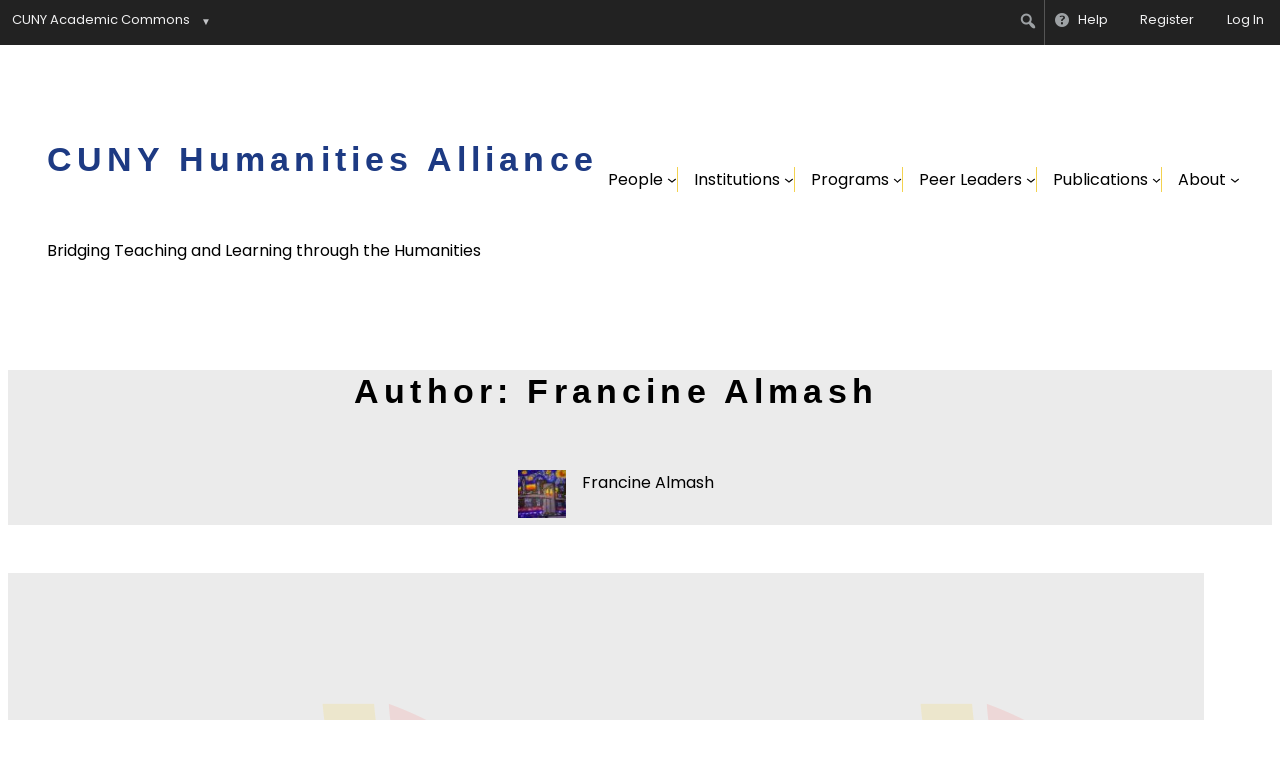

--- FILE ---
content_type: text/html; charset=UTF-8
request_url: https://cunyhumanitiesalliance.org/author/falmash/
body_size: 27487
content:
<!DOCTYPE html>
<html lang="en-US">
<head>
	<meta charset="UTF-8" />
	
<!-- Google Tag Manager -->
<script>
  window.dataLayer = window.dataLayer || [];
  window.dataLayer.push({
    'isUserLoggedIn': 0  });
</script>

<script>(function(w,d,s,l,i){w[l]=w[l]||[];w[l].push({'gtm.start':
new Date().getTime(),event:'gtm.js'});var f=d.getElementsByTagName(s)[0],
j=d.createElement(s),dl=l!='dataLayer'?'&l='+l:'';j.async=true;j.src=
'https://www.googletagmanager.com/gtm.js?id='+i+dl;f.parentNode.insertBefore(j,f);
})(window,document,'script','dataLayer','GTM-NSVJ8X8');</script>
<!-- End Google Tag Manager -->

<!-- Global site tag (gtag.js) - Google Analytics -->
	<meta name="viewport" content="width=device-width, initial-scale=1" />
<meta name='robots' content='max-image-preview:large' />
	<style>img:is([sizes="auto" i], [sizes^="auto," i]) { contain-intrinsic-size: 3000px 1500px }</style>
	<title>Francine Almash &#8211; CUNY Humanities Alliance</title>
<link rel='dns-prefetch' href='//cdn.jsdelivr.net' />
<link rel='dns-prefetch' href='//cunyhumanitiesalliance.commons.gc.cuny.edu' />
<link rel='dns-prefetch' href='//s3.amazonaws.com' />
<link rel="alternate" type="application/rss+xml" title="CUNY Humanities Alliance &raquo; Feed" href="https://cunyhumanitiesalliance.org/feed/" />
<link rel="alternate" type="application/rss+xml" title="CUNY Humanities Alliance &raquo; Comments Feed" href="https://cunyhumanitiesalliance.org/comments/feed/" />
<link rel="alternate" type="application/rss+xml" title="CUNY Humanities Alliance &raquo; Posts by Francine Almash Feed" href="https://cunyhumanitiesalliance.org/author/falmash/feed/" />
<script>
window._wpemojiSettings = {"baseUrl":"https:\/\/s.w.org\/images\/core\/emoji\/16.0.1\/72x72\/","ext":".png","svgUrl":"https:\/\/s.w.org\/images\/core\/emoji\/16.0.1\/svg\/","svgExt":".svg","source":{"concatemoji":"https:\/\/cunyhumanitiesalliance.org\/wp-includes\/js\/wp-emoji-release.min.js?ver=6.8.2"}};
/*! This file is auto-generated */
!function(s,n){var o,i,e;function c(e){try{var t={supportTests:e,timestamp:(new Date).valueOf()};sessionStorage.setItem(o,JSON.stringify(t))}catch(e){}}function p(e,t,n){e.clearRect(0,0,e.canvas.width,e.canvas.height),e.fillText(t,0,0);var t=new Uint32Array(e.getImageData(0,0,e.canvas.width,e.canvas.height).data),a=(e.clearRect(0,0,e.canvas.width,e.canvas.height),e.fillText(n,0,0),new Uint32Array(e.getImageData(0,0,e.canvas.width,e.canvas.height).data));return t.every(function(e,t){return e===a[t]})}function u(e,t){e.clearRect(0,0,e.canvas.width,e.canvas.height),e.fillText(t,0,0);for(var n=e.getImageData(16,16,1,1),a=0;a<n.data.length;a++)if(0!==n.data[a])return!1;return!0}function f(e,t,n,a){switch(t){case"flag":return n(e,"\ud83c\udff3\ufe0f\u200d\u26a7\ufe0f","\ud83c\udff3\ufe0f\u200b\u26a7\ufe0f")?!1:!n(e,"\ud83c\udde8\ud83c\uddf6","\ud83c\udde8\u200b\ud83c\uddf6")&&!n(e,"\ud83c\udff4\udb40\udc67\udb40\udc62\udb40\udc65\udb40\udc6e\udb40\udc67\udb40\udc7f","\ud83c\udff4\u200b\udb40\udc67\u200b\udb40\udc62\u200b\udb40\udc65\u200b\udb40\udc6e\u200b\udb40\udc67\u200b\udb40\udc7f");case"emoji":return!a(e,"\ud83e\udedf")}return!1}function g(e,t,n,a){var r="undefined"!=typeof WorkerGlobalScope&&self instanceof WorkerGlobalScope?new OffscreenCanvas(300,150):s.createElement("canvas"),o=r.getContext("2d",{willReadFrequently:!0}),i=(o.textBaseline="top",o.font="600 32px Arial",{});return e.forEach(function(e){i[e]=t(o,e,n,a)}),i}function t(e){var t=s.createElement("script");t.src=e,t.defer=!0,s.head.appendChild(t)}"undefined"!=typeof Promise&&(o="wpEmojiSettingsSupports",i=["flag","emoji"],n.supports={everything:!0,everythingExceptFlag:!0},e=new Promise(function(e){s.addEventListener("DOMContentLoaded",e,{once:!0})}),new Promise(function(t){var n=function(){try{var e=JSON.parse(sessionStorage.getItem(o));if("object"==typeof e&&"number"==typeof e.timestamp&&(new Date).valueOf()<e.timestamp+604800&&"object"==typeof e.supportTests)return e.supportTests}catch(e){}return null}();if(!n){if("undefined"!=typeof Worker&&"undefined"!=typeof OffscreenCanvas&&"undefined"!=typeof URL&&URL.createObjectURL&&"undefined"!=typeof Blob)try{var e="postMessage("+g.toString()+"("+[JSON.stringify(i),f.toString(),p.toString(),u.toString()].join(",")+"));",a=new Blob([e],{type:"text/javascript"}),r=new Worker(URL.createObjectURL(a),{name:"wpTestEmojiSupports"});return void(r.onmessage=function(e){c(n=e.data),r.terminate(),t(n)})}catch(e){}c(n=g(i,f,p,u))}t(n)}).then(function(e){for(var t in e)n.supports[t]=e[t],n.supports.everything=n.supports.everything&&n.supports[t],"flag"!==t&&(n.supports.everythingExceptFlag=n.supports.everythingExceptFlag&&n.supports[t]);n.supports.everythingExceptFlag=n.supports.everythingExceptFlag&&!n.supports.flag,n.DOMReady=!1,n.readyCallback=function(){n.DOMReady=!0}}).then(function(){return e}).then(function(){var e;n.supports.everything||(n.readyCallback(),(e=n.source||{}).concatemoji?t(e.concatemoji):e.wpemoji&&e.twemoji&&(t(e.twemoji),t(e.wpemoji)))}))}((window,document),window._wpemojiSettings);
</script>

<link rel='stylesheet' id='dashicons-css' href='https://cunyhumanitiesalliance.org/wp-includes/css/dashicons.min.css?ver=6.8.2-2.6.4' media='all' />
<link rel='stylesheet' id='admin-bar-css' href='https://cunyhumanitiesalliance.org/wp-includes/css/admin-bar.min.css?ver=6.8.2-2.6.4' media='all' />
<style id='admin-bar-inline-css'>
@media print { #wpadminbar { display:none; } }
</style>
<style id='wp-block-site-title-inline-css'>
.wp-block-site-title{box-sizing:border-box}.wp-block-site-title :where(a){color:inherit;font-family:inherit;font-size:inherit;font-style:inherit;font-weight:inherit;letter-spacing:inherit;line-height:inherit;text-decoration:inherit}
</style>
<style id='wp-block-site-tagline-inline-css'>
.wp-block-site-tagline{box-sizing:border-box}
</style>
<style id='wp-block-group-inline-css'>
.wp-block-group{box-sizing:border-box}:where(.wp-block-group.wp-block-group-is-layout-constrained){position:relative}
</style>
<style id='wp-block-group-theme-inline-css'>
:where(.wp-block-group.has-background){padding:1.25em 2.375em}
</style>
<style id='wp-block-navigation-link-inline-css'>
.wp-block-navigation .wp-block-navigation-item__label{overflow-wrap:break-word}.wp-block-navigation .wp-block-navigation-item__description{display:none}.link-ui-tools{border-top:1px solid #f0f0f0;padding:8px}.link-ui-block-inserter{padding-top:8px}.link-ui-block-inserter__back{margin-left:8px;text-transform:uppercase}
</style>
<link rel='stylesheet' id='wp-block-navigation-css' href='https://cunyhumanitiesalliance.org/wp-includes/blocks/navigation/style.min.css?ver=6.8.2-2.6.4' media='all' />
<style id='wp-block-template-part-theme-inline-css'>
:root :where(.wp-block-template-part.has-background){margin-bottom:0;margin-top:0;padding:1.25em 2.375em}
</style>
<style id='wp-block-query-title-inline-css'>
.wp-block-query-title{box-sizing:border-box}
</style>
<style id='wp-block-post-author-inline-css'>
.wp-block-post-author{box-sizing:border-box;display:flex;flex-wrap:wrap}.wp-block-post-author__byline{font-size:.5em;margin-bottom:0;margin-top:0;width:100%}.wp-block-post-author__avatar{margin-right:1em}.wp-block-post-author__bio{font-size:.7em;margin-bottom:.7em}.wp-block-post-author__content{flex-basis:0;flex-grow:1}.wp-block-post-author__name{margin:0}
</style>
<style id='wp-block-post-featured-image-inline-css'>
.wp-block-post-featured-image{margin-left:0;margin-right:0}.wp-block-post-featured-image a{display:block;height:100%}.wp-block-post-featured-image :where(img){box-sizing:border-box;height:auto;max-width:100%;vertical-align:bottom;width:100%}.wp-block-post-featured-image.alignfull img,.wp-block-post-featured-image.alignwide img{width:100%}.wp-block-post-featured-image .wp-block-post-featured-image__overlay.has-background-dim{background-color:#000;inset:0;position:absolute}.wp-block-post-featured-image{position:relative}.wp-block-post-featured-image .wp-block-post-featured-image__overlay.has-background-gradient{background-color:initial}.wp-block-post-featured-image .wp-block-post-featured-image__overlay.has-background-dim-0{opacity:0}.wp-block-post-featured-image .wp-block-post-featured-image__overlay.has-background-dim-10{opacity:.1}.wp-block-post-featured-image .wp-block-post-featured-image__overlay.has-background-dim-20{opacity:.2}.wp-block-post-featured-image .wp-block-post-featured-image__overlay.has-background-dim-30{opacity:.3}.wp-block-post-featured-image .wp-block-post-featured-image__overlay.has-background-dim-40{opacity:.4}.wp-block-post-featured-image .wp-block-post-featured-image__overlay.has-background-dim-50{opacity:.5}.wp-block-post-featured-image .wp-block-post-featured-image__overlay.has-background-dim-60{opacity:.6}.wp-block-post-featured-image .wp-block-post-featured-image__overlay.has-background-dim-70{opacity:.7}.wp-block-post-featured-image .wp-block-post-featured-image__overlay.has-background-dim-80{opacity:.8}.wp-block-post-featured-image .wp-block-post-featured-image__overlay.has-background-dim-90{opacity:.9}.wp-block-post-featured-image .wp-block-post-featured-image__overlay.has-background-dim-100{opacity:1}.wp-block-post-featured-image:where(.alignleft,.alignright){width:100%}
</style>
<style id='wp-block-post-title-inline-css'>
.wp-block-post-title{box-sizing:border-box;word-break:break-word}.wp-block-post-title :where(a){display:inline-block;font-family:inherit;font-size:inherit;font-style:inherit;font-weight:inherit;letter-spacing:inherit;line-height:inherit;text-decoration:inherit}
</style>
<style id='wp-block-paragraph-inline-css'>
.is-small-text{font-size:.875em}.is-regular-text{font-size:1em}.is-large-text{font-size:2.25em}.is-larger-text{font-size:3em}.has-drop-cap:not(:focus):first-letter{float:left;font-size:8.4em;font-style:normal;font-weight:100;line-height:.68;margin:.05em .1em 0 0;text-transform:uppercase}body.rtl .has-drop-cap:not(:focus):first-letter{float:none;margin-left:.1em}p.has-drop-cap.has-background{overflow:hidden}:root :where(p.has-background){padding:1.25em 2.375em}:where(p.has-text-color:not(.has-link-color)) a{color:inherit}p.has-text-align-left[style*="writing-mode:vertical-lr"],p.has-text-align-right[style*="writing-mode:vertical-rl"]{rotate:180deg}
</style>
<style id='wp-block-heading-inline-css'>
h1.has-background,h2.has-background,h3.has-background,h4.has-background,h5.has-background,h6.has-background{padding:1.25em 2.375em}h1.has-text-align-left[style*=writing-mode]:where([style*=vertical-lr]),h1.has-text-align-right[style*=writing-mode]:where([style*=vertical-rl]),h2.has-text-align-left[style*=writing-mode]:where([style*=vertical-lr]),h2.has-text-align-right[style*=writing-mode]:where([style*=vertical-rl]),h3.has-text-align-left[style*=writing-mode]:where([style*=vertical-lr]),h3.has-text-align-right[style*=writing-mode]:where([style*=vertical-rl]),h4.has-text-align-left[style*=writing-mode]:where([style*=vertical-lr]),h4.has-text-align-right[style*=writing-mode]:where([style*=vertical-rl]),h5.has-text-align-left[style*=writing-mode]:where([style*=vertical-lr]),h5.has-text-align-right[style*=writing-mode]:where([style*=vertical-rl]),h6.has-text-align-left[style*=writing-mode]:where([style*=vertical-lr]),h6.has-text-align-right[style*=writing-mode]:where([style*=vertical-rl]){rotate:180deg}
</style>
<style id='wp-block-post-excerpt-inline-css'>
:where(.wp-block-post-excerpt){box-sizing:border-box;margin-bottom:var(--wp--style--block-gap);margin-top:var(--wp--style--block-gap)}.wp-block-post-excerpt__excerpt{margin-bottom:0;margin-top:0}.wp-block-post-excerpt__more-text{margin-bottom:0;margin-top:var(--wp--style--block-gap)}.wp-block-post-excerpt__more-link{display:inline-block}
</style>
<style id='wp-block-post-date-inline-css'>
.wp-block-post-date{box-sizing:border-box}
</style>
<style id='wp-block-post-template-inline-css'>
.wp-block-post-template{box-sizing:border-box;list-style:none;margin-bottom:0;margin-top:0;max-width:100%;padding:0}.wp-block-post-template.is-flex-container{display:flex;flex-direction:row;flex-wrap:wrap;gap:1.25em}.wp-block-post-template.is-flex-container>li{margin:0;width:100%}@media (min-width:600px){.wp-block-post-template.is-flex-container.is-flex-container.columns-2>li{width:calc(50% - .625em)}.wp-block-post-template.is-flex-container.is-flex-container.columns-3>li{width:calc(33.33333% - .83333em)}.wp-block-post-template.is-flex-container.is-flex-container.columns-4>li{width:calc(25% - .9375em)}.wp-block-post-template.is-flex-container.is-flex-container.columns-5>li{width:calc(20% - 1em)}.wp-block-post-template.is-flex-container.is-flex-container.columns-6>li{width:calc(16.66667% - 1.04167em)}}@media (max-width:600px){.wp-block-post-template-is-layout-grid.wp-block-post-template-is-layout-grid.wp-block-post-template-is-layout-grid.wp-block-post-template-is-layout-grid{grid-template-columns:1fr}}.wp-block-post-template-is-layout-constrained>li>.alignright,.wp-block-post-template-is-layout-flow>li>.alignright{float:right;margin-inline-end:0;margin-inline-start:2em}.wp-block-post-template-is-layout-constrained>li>.alignleft,.wp-block-post-template-is-layout-flow>li>.alignleft{float:left;margin-inline-end:2em;margin-inline-start:0}.wp-block-post-template-is-layout-constrained>li>.aligncenter,.wp-block-post-template-is-layout-flow>li>.aligncenter{margin-inline-end:auto;margin-inline-start:auto}
</style>
<style id='wp-block-query-pagination-inline-css'>
.wp-block-query-pagination.is-content-justification-space-between>.wp-block-query-pagination-next:last-of-type{margin-inline-start:auto}.wp-block-query-pagination.is-content-justification-space-between>.wp-block-query-pagination-previous:first-child{margin-inline-end:auto}.wp-block-query-pagination .wp-block-query-pagination-previous-arrow{display:inline-block;margin-right:1ch}.wp-block-query-pagination .wp-block-query-pagination-previous-arrow:not(.is-arrow-chevron){transform:scaleX(1)}.wp-block-query-pagination .wp-block-query-pagination-next-arrow{display:inline-block;margin-left:1ch}.wp-block-query-pagination .wp-block-query-pagination-next-arrow:not(.is-arrow-chevron){transform:scaleX(1)}.wp-block-query-pagination.aligncenter{justify-content:center}
</style>
<style id='wp-block-spacer-inline-css'>
.wp-block-spacer{clear:both}
</style>
<style id='wp-emoji-styles-inline-css'>

	img.wp-smiley, img.emoji {
		display: inline !important;
		border: none !important;
		box-shadow: none !important;
		height: 1em !important;
		width: 1em !important;
		margin: 0 0.07em !important;
		vertical-align: -0.1em !important;
		background: none !important;
		padding: 0 !important;
	}
</style>
<style id='wp-block-library-inline-css'>
:root{--wp-admin-theme-color:#007cba;--wp-admin-theme-color--rgb:0,124,186;--wp-admin-theme-color-darker-10:#006ba1;--wp-admin-theme-color-darker-10--rgb:0,107,161;--wp-admin-theme-color-darker-20:#005a87;--wp-admin-theme-color-darker-20--rgb:0,90,135;--wp-admin-border-width-focus:2px;--wp-block-synced-color:#7a00df;--wp-block-synced-color--rgb:122,0,223;--wp-bound-block-color:var(--wp-block-synced-color)}@media (min-resolution:192dpi){:root{--wp-admin-border-width-focus:1.5px}}.wp-element-button{cursor:pointer}:root{--wp--preset--font-size--normal:16px;--wp--preset--font-size--huge:42px}:root .has-very-light-gray-background-color{background-color:#eee}:root .has-very-dark-gray-background-color{background-color:#313131}:root .has-very-light-gray-color{color:#eee}:root .has-very-dark-gray-color{color:#313131}:root .has-vivid-green-cyan-to-vivid-cyan-blue-gradient-background{background:linear-gradient(135deg,#00d084,#0693e3)}:root .has-purple-crush-gradient-background{background:linear-gradient(135deg,#34e2e4,#4721fb 50%,#ab1dfe)}:root .has-hazy-dawn-gradient-background{background:linear-gradient(135deg,#faaca8,#dad0ec)}:root .has-subdued-olive-gradient-background{background:linear-gradient(135deg,#fafae1,#67a671)}:root .has-atomic-cream-gradient-background{background:linear-gradient(135deg,#fdd79a,#004a59)}:root .has-nightshade-gradient-background{background:linear-gradient(135deg,#330968,#31cdcf)}:root .has-midnight-gradient-background{background:linear-gradient(135deg,#020381,#2874fc)}.has-regular-font-size{font-size:1em}.has-larger-font-size{font-size:2.625em}.has-normal-font-size{font-size:var(--wp--preset--font-size--normal)}.has-huge-font-size{font-size:var(--wp--preset--font-size--huge)}.has-text-align-center{text-align:center}.has-text-align-left{text-align:left}.has-text-align-right{text-align:right}#end-resizable-editor-section{display:none}.aligncenter{clear:both}.items-justified-left{justify-content:flex-start}.items-justified-center{justify-content:center}.items-justified-right{justify-content:flex-end}.items-justified-space-between{justify-content:space-between}.screen-reader-text{border:0;clip-path:inset(50%);height:1px;margin:-1px;overflow:hidden;padding:0;position:absolute;width:1px;word-wrap:normal!important}.screen-reader-text:focus{background-color:#ddd;clip-path:none;color:#444;display:block;font-size:1em;height:auto;left:5px;line-height:normal;padding:15px 23px 14px;text-decoration:none;top:5px;width:auto;z-index:100000}html :where(.has-border-color){border-style:solid}html :where([style*=border-top-color]){border-top-style:solid}html :where([style*=border-right-color]){border-right-style:solid}html :where([style*=border-bottom-color]){border-bottom-style:solid}html :where([style*=border-left-color]){border-left-style:solid}html :where([style*=border-width]){border-style:solid}html :where([style*=border-top-width]){border-top-style:solid}html :where([style*=border-right-width]){border-right-style:solid}html :where([style*=border-bottom-width]){border-bottom-style:solid}html :where([style*=border-left-width]){border-left-style:solid}html :where(img[class*=wp-image-]){height:auto;max-width:100%}:where(figure){margin:0 0 1em}html :where(.is-position-sticky){--wp-admin--admin-bar--position-offset:var(--wp-admin--admin-bar--height,0px)}@media screen and (max-width:600px){html :where(.is-position-sticky){--wp-admin--admin-bar--position-offset:0px}}
</style>
<style id='global-styles-inline-css'>
:root{--wp--preset--aspect-ratio--square: 1;--wp--preset--aspect-ratio--4-3: 4/3;--wp--preset--aspect-ratio--3-4: 3/4;--wp--preset--aspect-ratio--3-2: 3/2;--wp--preset--aspect-ratio--2-3: 2/3;--wp--preset--aspect-ratio--16-9: 16/9;--wp--preset--aspect-ratio--9-16: 9/16;--wp--preset--color--black: #000000;--wp--preset--color--cyan-bluish-gray: #abb8c3;--wp--preset--color--white: #ffffff;--wp--preset--color--pale-pink: #f78da7;--wp--preset--color--vivid-red: #cf2e2e;--wp--preset--color--luminous-vivid-orange: #ff6900;--wp--preset--color--luminous-vivid-amber: #fcb900;--wp--preset--color--light-green-cyan: #7bdcb5;--wp--preset--color--vivid-green-cyan: #00d084;--wp--preset--color--pale-cyan-blue: #8ed1fc;--wp--preset--color--vivid-cyan-blue: #0693e3;--wp--preset--color--vivid-purple: #9b51e0;--wp--preset--color--bg: #ffffff;--wp--preset--color--accent: #f3d24f;--wp--preset--color--accent-2: #f68887;--wp--preset--color--accent-3: #91ccf4;--wp--preset--color--dark-bg: #ebebeb;--wp--preset--color--medium-bg: #b8b8b8;--wp--preset--color--light-bg: #808080;--wp--preset--color--very-light-bg: #101010;--wp--preset--color--fg: #000000;--wp--preset--color--custom-light-blue: #8da9c4;--wp--preset--color--custom-magenta: #a53860;--wp--preset--color--custom-cuny-blue: #0033a1;--wp--preset--color--custom-cuny-yellow: #ffb71b;--wp--preset--color--custom-ha-blue: #172e5d;--wp--preset--color--custom-green: #004643;--wp--preset--gradient--vivid-cyan-blue-to-vivid-purple: linear-gradient(135deg,rgba(6,147,227,1) 0%,rgb(155,81,224) 100%);--wp--preset--gradient--light-green-cyan-to-vivid-green-cyan: linear-gradient(135deg,rgb(122,220,180) 0%,rgb(0,208,130) 100%);--wp--preset--gradient--luminous-vivid-amber-to-luminous-vivid-orange: linear-gradient(135deg,rgba(252,185,0,1) 0%,rgba(255,105,0,1) 100%);--wp--preset--gradient--luminous-vivid-orange-to-vivid-red: linear-gradient(135deg,rgba(255,105,0,1) 0%,rgb(207,46,46) 100%);--wp--preset--gradient--very-light-gray-to-cyan-bluish-gray: linear-gradient(135deg,rgb(238,238,238) 0%,rgb(169,184,195) 100%);--wp--preset--gradient--cool-to-warm-spectrum: linear-gradient(135deg,rgb(74,234,220) 0%,rgb(151,120,209) 20%,rgb(207,42,186) 40%,rgb(238,44,130) 60%,rgb(251,105,98) 80%,rgb(254,248,76) 100%);--wp--preset--gradient--blush-light-purple: linear-gradient(135deg,rgb(255,206,236) 0%,rgb(152,150,240) 100%);--wp--preset--gradient--blush-bordeaux: linear-gradient(135deg,rgb(254,205,165) 0%,rgb(254,45,45) 50%,rgb(107,0,62) 100%);--wp--preset--gradient--luminous-dusk: linear-gradient(135deg,rgb(255,203,112) 0%,rgb(199,81,192) 50%,rgb(65,88,208) 100%);--wp--preset--gradient--pale-ocean: linear-gradient(135deg,rgb(255,245,203) 0%,rgb(182,227,212) 50%,rgb(51,167,181) 100%);--wp--preset--gradient--electric-grass: linear-gradient(135deg,rgb(202,248,128) 0%,rgb(113,206,126) 100%);--wp--preset--gradient--midnight: linear-gradient(135deg,rgb(2,3,129) 0%,rgb(40,116,252) 100%);--wp--preset--gradient--dark-bg-to-accent: linear-gradient(23deg, var(--wp--preset--color--dark-bg), var(--wp--preset--color--accent) 120%);--wp--preset--gradient--dark-bg-to-accent-2: linear-gradient(23deg, var(--wp--preset--color--dark-bg), var(--wp--preset--color--accent-2) 120%);--wp--preset--gradient--dark-bg-to-accent-3: linear-gradient(23deg, var(--wp--preset--color--dark-bg), var(--wp--preset--color--accent-3) 120%);--wp--preset--gradient--accent-bands: linear-gradient(to right, var(--wp--preset--color--accent), var(--wp--preset--color--accent) 33.33%, var(--wp--preset--color--accent-2) 33.33%, var(--wp--preset--color--accent-2) 66.67%, var(--wp--preset--color--accent-3) 66.67%, var(--wp--preset--color--accent-3));--wp--preset--gradient--accent-bands-light: linear-gradient(to right, var(--wp--preset--color--accent), var(--wp--preset--color--accent) 2.5rem, var(--wp--preset--color--accent-2) 2.5rem, var(--wp--preset--color--accent-2) 5rem, var(--wp--preset--color--accent-3) 5rem, var(--wp--preset--color--accent-3) 7.5rem, var(--wp--preset--color--very-light-bg) 7.5rem, var(--wp--preset--color--very-light-bg));--wp--preset--gradient--accent-bands-medium: linear-gradient(to right, var(--wp--preset--color--accent), var(--wp--preset--color--accent) 2.5rem, var(--wp--preset--color--accent-2) 2.5rem, var(--wp--preset--color--accent-2) 5rem, var(--wp--preset--color--accent-3) 5rem, var(--wp--preset--color--accent-3) 7.5rem, var(--wp--preset--color--medium-bg) 7.5rem, var(--wp--preset--color--medium-bg));--wp--preset--gradient--accent-bands-dark: linear-gradient(to right, var(--wp--preset--color--accent), var(--wp--preset--color--accent) 2.5rem, var(--wp--preset--color--accent-2) 2.5rem, var(--wp--preset--color--accent-2) 5rem, var(--wp--preset--color--accent-3) 5rem, var(--wp--preset--color--accent-3) 7.5rem, var(--wp--preset--color--dark-bg) 7.5rem, var(--wp--preset--color--dark-bg));--wp--preset--font-size--small: max(calc(12px + 0.175vw),14px);--wp--preset--font-size--medium: max(calc(12px + 0.5vw),18px);--wp--preset--font-size--large: max(calc(12px + 1vw),20px);--wp--preset--font-size--x-large: 42px;--wp--preset--font-size--tiny: 12px;--wp--preset--font-size--normal: max(calc(12px + 0.3vw),16px);--wp--preset--font-size--huge: max(calc(12px + 1.75vw),22px);--wp--preset--font-size--gigantic: calc(12px + 2.5vw);--wp--preset--font-size--massive: calc(12px + 3.4vw);--wp--preset--font-size--colossal: calc(12px + 4.45vw);--wp--preset--font-size--ridiculous: calc(12px + 12vw);--wp--preset--font-size--ludicrous: calc(12px + 24vw);--wp--preset--font-family--system-font: -apple-system,BlinkMacSystemFont,"Segoe UI",Roboto,Oxygen-Sans,Ubuntu,Cantarell,"Helvetica Neue",sans-serif;--wp--preset--font-family--inter: Inter,sans-serif;--wp--preset--font-family--poppins: Poppins,sans-serif;--wp--preset--font-family--montserrat: Montserrat,sans-serif;--wp--preset--font-family--source-serif-pro: "Source Serif Pro",serif;--wp--preset--font-family--space-mono: "Space Mono",monospace;--wp--preset--spacing--20: 0.44rem;--wp--preset--spacing--30: 0.67rem;--wp--preset--spacing--40: 1rem;--wp--preset--spacing--50: 1.5rem;--wp--preset--spacing--60: 2.25rem;--wp--preset--spacing--70: 3.38rem;--wp--preset--spacing--80: 5.06rem;--wp--preset--shadow--natural: 6px 6px 9px rgba(0, 0, 0, 0.2);--wp--preset--shadow--deep: 12px 12px 50px rgba(0, 0, 0, 0.4);--wp--preset--shadow--sharp: 6px 6px 0px rgba(0, 0, 0, 0.2);--wp--preset--shadow--outlined: 6px 6px 0px -3px rgba(255, 255, 255, 1), 6px 6px rgba(0, 0, 0, 1);--wp--preset--shadow--crisp: 6px 6px 0px rgba(0, 0, 0, 1);--wp--custom--border--small: 2px;--wp--custom--border--medium: 4px;--wp--custom--border--large: 6px;--wp--custom--navigation--gap: var(--wp--style--block-gap);--wp--custom--navigation--separator--width: 1px;--wp--custom--featured-image--placeholder: post-placeholder.png;}:root { --wp--style--global--content-size: min( calc(100vw - 4rem), 44rem);--wp--style--global--wide-size: min( calc(100vw - 4rem), 90rem); }:where(body) { margin: 0; }.wp-site-blocks > .alignleft { float: left; margin-right: 2em; }.wp-site-blocks > .alignright { float: right; margin-left: 2em; }.wp-site-blocks > .aligncenter { justify-content: center; margin-left: auto; margin-right: auto; }:where(.wp-site-blocks) > * { margin-block-start: 1rem; margin-block-end: 0; }:where(.wp-site-blocks) > :first-child { margin-block-start: 0; }:where(.wp-site-blocks) > :last-child { margin-block-end: 0; }:root { --wp--style--block-gap: 1rem; }:root :where(.is-layout-flow) > :first-child{margin-block-start: 0;}:root :where(.is-layout-flow) > :last-child{margin-block-end: 0;}:root :where(.is-layout-flow) > *{margin-block-start: 1rem;margin-block-end: 0;}:root :where(.is-layout-constrained) > :first-child{margin-block-start: 0;}:root :where(.is-layout-constrained) > :last-child{margin-block-end: 0;}:root :where(.is-layout-constrained) > *{margin-block-start: 1rem;margin-block-end: 0;}:root :where(.is-layout-flex){gap: 1rem;}:root :where(.is-layout-grid){gap: 1rem;}.is-layout-flow > .alignleft{float: left;margin-inline-start: 0;margin-inline-end: 2em;}.is-layout-flow > .alignright{float: right;margin-inline-start: 2em;margin-inline-end: 0;}.is-layout-flow > .aligncenter{margin-left: auto !important;margin-right: auto !important;}.is-layout-constrained > .alignleft{float: left;margin-inline-start: 0;margin-inline-end: 2em;}.is-layout-constrained > .alignright{float: right;margin-inline-start: 2em;margin-inline-end: 0;}.is-layout-constrained > .aligncenter{margin-left: auto !important;margin-right: auto !important;}.is-layout-constrained > :where(:not(.alignleft):not(.alignright):not(.alignfull)){max-width: var(--wp--style--global--content-size);margin-left: auto !important;margin-right: auto !important;}.is-layout-constrained > .alignwide{max-width: var(--wp--style--global--wide-size);}body .is-layout-flex{display: flex;}.is-layout-flex{flex-wrap: wrap;align-items: center;}.is-layout-flex > :is(*, div){margin: 0;}body .is-layout-grid{display: grid;}.is-layout-grid > :is(*, div){margin: 0;}body{background-color: var(--wp--preset--color--bg);color: var(--wp--preset--color--fg);font-family: var(--wp--preset--font-family--poppins);font-size: var(--wp--preset--font-size--normal);font-style: normal;font-weight: normal;line-height: 1.6;padding-top: 0px;padding-right: 0px;padding-bottom: 0px;padding-left: 0px;}a:where(:not(.wp-element-button)){color: var(--wp--preset--color--bg);text-decoration: underline;}:root :where(a:where(:not(.wp-element-button)):hover){color: var(--wp--preset--color--custom-magenta);}h1{color: var(--wp--preset--color--fg);font-family: var(--wp--preset--font-family--montserrat);font-size: var(--wp--preset--font-size--huge);line-height: 1.2;}h2{color: var(--wp--preset--color--fg);font-family: var(--wp--preset--font-family--montserrat);font-size: var(--wp--preset--font-size--large);line-height: 1.2;}h3{color: var(--wp--preset--color--fg);font-family: var(--wp--preset--font-family--montserrat);font-size: var(--wp--preset--font-size--medium);line-height: 1.2;}h4{color: var(--wp--preset--color--fg);font-family: var(--wp--preset--font-family--montserrat);font-size: var(--wp--preset--font-size--normal);line-height: 1.2;}h5{color: var(--wp--preset--color--fg);font-family: var(--wp--preset--font-family--montserrat);font-size: var(--wp--preset--font-size--small);line-height: 1.2;}h6{color: var(--wp--preset--color--fg);font-family: var(--wp--preset--font-family--montserrat);font-size: var(--wp--preset--font-size--tiny);line-height: 1.2;}:root :where(.wp-element-button, .wp-block-button__link){background-color: #32373c;border-width: 0;color: #fff;font-family: inherit;font-size: inherit;line-height: inherit;padding: calc(0.667em + 2px) calc(1.333em + 2px);text-decoration: none;}.has-black-color{color: var(--wp--preset--color--black) !important;}.has-cyan-bluish-gray-color{color: var(--wp--preset--color--cyan-bluish-gray) !important;}.has-white-color{color: var(--wp--preset--color--white) !important;}.has-pale-pink-color{color: var(--wp--preset--color--pale-pink) !important;}.has-vivid-red-color{color: var(--wp--preset--color--vivid-red) !important;}.has-luminous-vivid-orange-color{color: var(--wp--preset--color--luminous-vivid-orange) !important;}.has-luminous-vivid-amber-color{color: var(--wp--preset--color--luminous-vivid-amber) !important;}.has-light-green-cyan-color{color: var(--wp--preset--color--light-green-cyan) !important;}.has-vivid-green-cyan-color{color: var(--wp--preset--color--vivid-green-cyan) !important;}.has-pale-cyan-blue-color{color: var(--wp--preset--color--pale-cyan-blue) !important;}.has-vivid-cyan-blue-color{color: var(--wp--preset--color--vivid-cyan-blue) !important;}.has-vivid-purple-color{color: var(--wp--preset--color--vivid-purple) !important;}.has-bg-color{color: var(--wp--preset--color--bg) !important;}.has-accent-color{color: var(--wp--preset--color--accent) !important;}.has-accent-2-color{color: var(--wp--preset--color--accent-2) !important;}.has-accent-3-color{color: var(--wp--preset--color--accent-3) !important;}.has-dark-bg-color{color: var(--wp--preset--color--dark-bg) !important;}.has-medium-bg-color{color: var(--wp--preset--color--medium-bg) !important;}.has-light-bg-color{color: var(--wp--preset--color--light-bg) !important;}.has-very-light-bg-color{color: var(--wp--preset--color--very-light-bg) !important;}.has-fg-color{color: var(--wp--preset--color--fg) !important;}.has-custom-light-blue-color{color: var(--wp--preset--color--custom-light-blue) !important;}.has-custom-magenta-color{color: var(--wp--preset--color--custom-magenta) !important;}.has-custom-cuny-blue-color{color: var(--wp--preset--color--custom-cuny-blue) !important;}.has-custom-cuny-yellow-color{color: var(--wp--preset--color--custom-cuny-yellow) !important;}.has-custom-ha-blue-color{color: var(--wp--preset--color--custom-ha-blue) !important;}.has-custom-green-color{color: var(--wp--preset--color--custom-green) !important;}.has-black-background-color{background-color: var(--wp--preset--color--black) !important;}.has-cyan-bluish-gray-background-color{background-color: var(--wp--preset--color--cyan-bluish-gray) !important;}.has-white-background-color{background-color: var(--wp--preset--color--white) !important;}.has-pale-pink-background-color{background-color: var(--wp--preset--color--pale-pink) !important;}.has-vivid-red-background-color{background-color: var(--wp--preset--color--vivid-red) !important;}.has-luminous-vivid-orange-background-color{background-color: var(--wp--preset--color--luminous-vivid-orange) !important;}.has-luminous-vivid-amber-background-color{background-color: var(--wp--preset--color--luminous-vivid-amber) !important;}.has-light-green-cyan-background-color{background-color: var(--wp--preset--color--light-green-cyan) !important;}.has-vivid-green-cyan-background-color{background-color: var(--wp--preset--color--vivid-green-cyan) !important;}.has-pale-cyan-blue-background-color{background-color: var(--wp--preset--color--pale-cyan-blue) !important;}.has-vivid-cyan-blue-background-color{background-color: var(--wp--preset--color--vivid-cyan-blue) !important;}.has-vivid-purple-background-color{background-color: var(--wp--preset--color--vivid-purple) !important;}.has-bg-background-color{background-color: var(--wp--preset--color--bg) !important;}.has-accent-background-color{background-color: var(--wp--preset--color--accent) !important;}.has-accent-2-background-color{background-color: var(--wp--preset--color--accent-2) !important;}.has-accent-3-background-color{background-color: var(--wp--preset--color--accent-3) !important;}.has-dark-bg-background-color{background-color: var(--wp--preset--color--dark-bg) !important;}.has-medium-bg-background-color{background-color: var(--wp--preset--color--medium-bg) !important;}.has-light-bg-background-color{background-color: var(--wp--preset--color--light-bg) !important;}.has-very-light-bg-background-color{background-color: var(--wp--preset--color--very-light-bg) !important;}.has-fg-background-color{background-color: var(--wp--preset--color--fg) !important;}.has-custom-light-blue-background-color{background-color: var(--wp--preset--color--custom-light-blue) !important;}.has-custom-magenta-background-color{background-color: var(--wp--preset--color--custom-magenta) !important;}.has-custom-cuny-blue-background-color{background-color: var(--wp--preset--color--custom-cuny-blue) !important;}.has-custom-cuny-yellow-background-color{background-color: var(--wp--preset--color--custom-cuny-yellow) !important;}.has-custom-ha-blue-background-color{background-color: var(--wp--preset--color--custom-ha-blue) !important;}.has-custom-green-background-color{background-color: var(--wp--preset--color--custom-green) !important;}.has-black-border-color{border-color: var(--wp--preset--color--black) !important;}.has-cyan-bluish-gray-border-color{border-color: var(--wp--preset--color--cyan-bluish-gray) !important;}.has-white-border-color{border-color: var(--wp--preset--color--white) !important;}.has-pale-pink-border-color{border-color: var(--wp--preset--color--pale-pink) !important;}.has-vivid-red-border-color{border-color: var(--wp--preset--color--vivid-red) !important;}.has-luminous-vivid-orange-border-color{border-color: var(--wp--preset--color--luminous-vivid-orange) !important;}.has-luminous-vivid-amber-border-color{border-color: var(--wp--preset--color--luminous-vivid-amber) !important;}.has-light-green-cyan-border-color{border-color: var(--wp--preset--color--light-green-cyan) !important;}.has-vivid-green-cyan-border-color{border-color: var(--wp--preset--color--vivid-green-cyan) !important;}.has-pale-cyan-blue-border-color{border-color: var(--wp--preset--color--pale-cyan-blue) !important;}.has-vivid-cyan-blue-border-color{border-color: var(--wp--preset--color--vivid-cyan-blue) !important;}.has-vivid-purple-border-color{border-color: var(--wp--preset--color--vivid-purple) !important;}.has-bg-border-color{border-color: var(--wp--preset--color--bg) !important;}.has-accent-border-color{border-color: var(--wp--preset--color--accent) !important;}.has-accent-2-border-color{border-color: var(--wp--preset--color--accent-2) !important;}.has-accent-3-border-color{border-color: var(--wp--preset--color--accent-3) !important;}.has-dark-bg-border-color{border-color: var(--wp--preset--color--dark-bg) !important;}.has-medium-bg-border-color{border-color: var(--wp--preset--color--medium-bg) !important;}.has-light-bg-border-color{border-color: var(--wp--preset--color--light-bg) !important;}.has-very-light-bg-border-color{border-color: var(--wp--preset--color--very-light-bg) !important;}.has-fg-border-color{border-color: var(--wp--preset--color--fg) !important;}.has-custom-light-blue-border-color{border-color: var(--wp--preset--color--custom-light-blue) !important;}.has-custom-magenta-border-color{border-color: var(--wp--preset--color--custom-magenta) !important;}.has-custom-cuny-blue-border-color{border-color: var(--wp--preset--color--custom-cuny-blue) !important;}.has-custom-cuny-yellow-border-color{border-color: var(--wp--preset--color--custom-cuny-yellow) !important;}.has-custom-ha-blue-border-color{border-color: var(--wp--preset--color--custom-ha-blue) !important;}.has-custom-green-border-color{border-color: var(--wp--preset--color--custom-green) !important;}.has-vivid-cyan-blue-to-vivid-purple-gradient-background{background: var(--wp--preset--gradient--vivid-cyan-blue-to-vivid-purple) !important;}.has-light-green-cyan-to-vivid-green-cyan-gradient-background{background: var(--wp--preset--gradient--light-green-cyan-to-vivid-green-cyan) !important;}.has-luminous-vivid-amber-to-luminous-vivid-orange-gradient-background{background: var(--wp--preset--gradient--luminous-vivid-amber-to-luminous-vivid-orange) !important;}.has-luminous-vivid-orange-to-vivid-red-gradient-background{background: var(--wp--preset--gradient--luminous-vivid-orange-to-vivid-red) !important;}.has-very-light-gray-to-cyan-bluish-gray-gradient-background{background: var(--wp--preset--gradient--very-light-gray-to-cyan-bluish-gray) !important;}.has-cool-to-warm-spectrum-gradient-background{background: var(--wp--preset--gradient--cool-to-warm-spectrum) !important;}.has-blush-light-purple-gradient-background{background: var(--wp--preset--gradient--blush-light-purple) !important;}.has-blush-bordeaux-gradient-background{background: var(--wp--preset--gradient--blush-bordeaux) !important;}.has-luminous-dusk-gradient-background{background: var(--wp--preset--gradient--luminous-dusk) !important;}.has-pale-ocean-gradient-background{background: var(--wp--preset--gradient--pale-ocean) !important;}.has-electric-grass-gradient-background{background: var(--wp--preset--gradient--electric-grass) !important;}.has-midnight-gradient-background{background: var(--wp--preset--gradient--midnight) !important;}.has-dark-bg-to-accent-gradient-background{background: var(--wp--preset--gradient--dark-bg-to-accent) !important;}.has-dark-bg-to-accent-2-gradient-background{background: var(--wp--preset--gradient--dark-bg-to-accent-2) !important;}.has-dark-bg-to-accent-3-gradient-background{background: var(--wp--preset--gradient--dark-bg-to-accent-3) !important;}.has-accent-bands-gradient-background{background: var(--wp--preset--gradient--accent-bands) !important;}.has-accent-bands-light-gradient-background{background: var(--wp--preset--gradient--accent-bands-light) !important;}.has-accent-bands-medium-gradient-background{background: var(--wp--preset--gradient--accent-bands-medium) !important;}.has-accent-bands-dark-gradient-background{background: var(--wp--preset--gradient--accent-bands-dark) !important;}.has-small-font-size{font-size: var(--wp--preset--font-size--small) !important;}.has-medium-font-size{font-size: var(--wp--preset--font-size--medium) !important;}.has-large-font-size{font-size: var(--wp--preset--font-size--large) !important;}.has-x-large-font-size{font-size: var(--wp--preset--font-size--x-large) !important;}.has-tiny-font-size{font-size: var(--wp--preset--font-size--tiny) !important;}.has-normal-font-size{font-size: var(--wp--preset--font-size--normal) !important;}.has-huge-font-size{font-size: var(--wp--preset--font-size--huge) !important;}.has-gigantic-font-size{font-size: var(--wp--preset--font-size--gigantic) !important;}.has-massive-font-size{font-size: var(--wp--preset--font-size--massive) !important;}.has-colossal-font-size{font-size: var(--wp--preset--font-size--colossal) !important;}.has-ridiculous-font-size{font-size: var(--wp--preset--font-size--ridiculous) !important;}.has-ludicrous-font-size{font-size: var(--wp--preset--font-size--ludicrous) !important;}.has-system-font-font-family{font-family: var(--wp--preset--font-family--system-font) !important;}.has-inter-font-family{font-family: var(--wp--preset--font-family--inter) !important;}.has-poppins-font-family{font-family: var(--wp--preset--font-family--poppins) !important;}.has-montserrat-font-family{font-family: var(--wp--preset--font-family--montserrat) !important;}.has-source-serif-pro-font-family{font-family: var(--wp--preset--font-family--source-serif-pro) !important;}.has-space-mono-font-family{font-family: var(--wp--preset--font-family--space-mono) !important;}
:root :where(.wp-block-site-title){font-family: var(--wp--preset--font-family--montserrat);font-size: var(--wp--preset--font-size--large);line-height: 1;text-transform: uppercase;}
:root :where(.wp-block-site-title a:where(:not(.wp-element-button))){color: var(--wp--preset--color--fg);}
:root :where(.wp-block-site-tagline){color: var(--wp--preset--color--very-light-bg);font-size: var(--wp--preset--font-size--small);}
:root :where(.wp-block-navigation){font-size: var(--wp--preset--font-size--small);font-style: normal;font-weight: normal;}
:root :where(.wp-block-post-title){font-family: var(--wp--preset--font-family--montserrat);}
:root :where(.wp-block-post-title a:where(:not(.wp-element-button))){color: var(--wp--preset--color--fg);}
:root :where(.wp-block-post-excerpt){font-family: var(--wp--preset--font-family--space-mono);font-size: var(--wp--preset--font-size--small);}
:root :where(.wp-block-post-date){color: var(--wp--preset--color--light-bg);font-size: var(--wp--preset--font-size--small);text-transform: uppercase;}
:root :where(.wp-block-post-author){color: var(--wp--preset--color--light-bg);font-size: var(--wp--preset--font-size--small);text-transform: uppercase;}
:root :where(p a:where(:not(.wp-element-button))){color: var(--wp--preset--color--custom-cuny-blue);}
</style>
<style id='core-block-supports-inline-css'>
.wp-container-core-navigation-is-layout-0500a5e9{justify-content:flex-end;}.wp-container-core-group-is-layout-5bc10fc8{flex-wrap:nowrap;gap:2rem;justify-content:space-between;}.wp-container-core-group-is-layout-cd81e5a8 > .alignfull{margin-right:calc(2rem * -1);margin-left:calc(2rem * -1);}.wp-container-core-group-is-layout-a89b3969{justify-content:center;}.wp-container-core-group-is-layout-14313214 > :where(:not(.alignleft):not(.alignright):not(.alignfull)){max-width:66rem;margin-left:auto !important;margin-right:auto !important;}.wp-container-core-group-is-layout-14313214 > .alignwide{max-width:66rem;}.wp-container-core-group-is-layout-14313214 .alignfull{max-width:none;}.wp-container-core-group-is-layout-d445cf74{justify-content:flex-end;}
</style>
<style id='wp-block-template-skip-link-inline-css'>

		.skip-link.screen-reader-text {
			border: 0;
			clip-path: inset(50%);
			height: 1px;
			margin: -1px;
			overflow: hidden;
			padding: 0;
			position: absolute !important;
			width: 1px;
			word-wrap: normal !important;
		}

		.skip-link.screen-reader-text:focus {
			background-color: #eee;
			clip-path: none;
			color: #444;
			display: block;
			font-size: 1em;
			height: auto;
			left: 5px;
			line-height: normal;
			padding: 15px 23px 14px;
			text-decoration: none;
			top: 5px;
			width: auto;
			z-index: 100000;
		}
</style>
<link rel='stylesheet' id='bp-admin-bar-css' href='https://cunyhumanitiesalliance.commons.gc.cuny.edu/wp-content/plugins/buddypress/bp-core/css/admin-bar.min.css?ver=14.4.0-2.6.4' media='all' />
<link rel='stylesheet' id='contact-form-7-css' href='https://cunyhumanitiesalliance.org/wp-content/plugins/contact-form-7/includes/css/styles.css?ver=6.1.4-2.6.4' media='all' />
<link rel='stylesheet' id='toc-screen-css' href='https://cunyhumanitiesalliance.org/wp-content/plugins/table-of-contents-plus/screen.min.css?ver=2411.1-2.6.4' media='all' />
<link rel='stylesheet' id='wpa-style-css' href='https://cunyhumanitiesalliance.org/wp-content/plugins/wp-accessibility/css/wpa-style.css?ver=2.2.6-2.6.4' media='all' />
<style id='wpa-style-inline-css'>
:root { --admin-bar-top : 37px; }
</style>
<link rel='stylesheet' id='category-sticky-post-css' href='https://cunyhumanitiesalliance.org/wp-content/plugins/category-sticky-post/css/plugin.css?ver=6.8.2-2.6.4' media='all' />
<link rel='stylesheet' id='aeonium-style-css' href='https://cunyhumanitiesalliance.org/wp-content/themes/aeonium/style.css?ver=1.0.4-2.6.4' media='all' />
<link rel='stylesheet' id='aeonium-fonts-style-css' href='https://cunyhumanitiesalliance.org/wp-content/fonts/1b392cc35ff551bec4dc601013dfa970.css?ver=1.0.4-2.6.4' media='all' />
<style id='kadence-blocks-global-variables-inline-css'>
:root {--global-kb-font-size-sm:clamp(0.8rem, 0.73rem + 0.217vw, 0.9rem);--global-kb-font-size-md:clamp(1.1rem, 0.995rem + 0.326vw, 1.25rem);--global-kb-font-size-lg:clamp(1.75rem, 1.576rem + 0.543vw, 2rem);--global-kb-font-size-xl:clamp(2.25rem, 1.728rem + 1.63vw, 3rem);--global-kb-font-size-xxl:clamp(2.5rem, 1.456rem + 3.26vw, 4rem);--global-kb-font-size-xxxl:clamp(2.75rem, 0.489rem + 7.065vw, 6rem);}:root {--global-palette1: #3182CE;--global-palette2: #2B6CB0;--global-palette3: #1A202C;--global-palette4: #2D3748;--global-palette5: #4A5568;--global-palette6: #718096;--global-palette7: #EDF2F7;--global-palette8: #F7FAFC;--global-palette9: #ffffff;}
</style>
<script src="https://cunyhumanitiesalliance.org/wp-includes/js/jquery/jquery.min.js?ver=3.7.1-2.6.4" id="jquery-core-js"></script>
<script src="https://cunyhumanitiesalliance.org/wp-includes/js/jquery/jquery-migrate.min.js?ver=3.4.1-2.6.4" id="jquery-migrate-js"></script>
<script id="3d-flip-book-client-locale-loader-js-extra">
var FB3D_CLIENT_LOCALE = {"ajaxurl":"https:\/\/cunyhumanitiesalliance.org\/wp-admin\/admin-ajax.php","dictionary":{"Table of contents":"Table of contents","Close":"Close","Bookmarks":"Bookmarks","Thumbnails":"Thumbnails","Search":"Search","Share":"Share","Facebook":"Facebook","Twitter":"Twitter","Email":"Email","Play":"Play","Previous page":"Previous page","Next page":"Next page","Zoom in":"Zoom in","Zoom out":"Zoom out","Fit view":"Fit view","Auto play":"Auto play","Full screen":"Full screen","More":"More","Smart pan":"Smart pan","Single page":"Single page","Sounds":"Sounds","Stats":"Stats","Print":"Print","Download":"Download","Goto first page":"Goto first page","Goto last page":"Goto last page"},"images":"https:\/\/cunyhumanitiesalliance.org\/wp-content\/plugins\/interactive-3d-flipbook-powered-physics-engine\/assets\/images\/","jsData":{"urls":[],"posts":{"ids_mis":[],"ids":[]},"pages":[],"firstPages":[],"bookCtrlProps":[],"bookTemplates":[]},"key":"3d-flip-book","pdfJS":{"pdfJsLib":"https:\/\/cunyhumanitiesalliance.org\/wp-content\/plugins\/interactive-3d-flipbook-powered-physics-engine\/assets\/js\/pdf.min.js?ver=4.3.136","pdfJsWorker":"https:\/\/cunyhumanitiesalliance.org\/wp-content\/plugins\/interactive-3d-flipbook-powered-physics-engine\/assets\/js\/pdf.worker.js?ver=4.3.136","stablePdfJsLib":"https:\/\/cunyhumanitiesalliance.org\/wp-content\/plugins\/interactive-3d-flipbook-powered-physics-engine\/assets\/js\/stable\/pdf.min.js?ver=2.5.207","stablePdfJsWorker":"https:\/\/cunyhumanitiesalliance.org\/wp-content\/plugins\/interactive-3d-flipbook-powered-physics-engine\/assets\/js\/stable\/pdf.worker.js?ver=2.5.207","pdfJsCMapUrl":"https:\/\/cunyhumanitiesalliance.org\/wp-content\/plugins\/interactive-3d-flipbook-powered-physics-engine\/assets\/cmaps\/"},"cacheurl":"https:\/\/s3.amazonaws.com\/files.commons.gc.cuny.edu\/wp-content\/blogs.dir\/9457\/files\/3d-flip-book\/cache\/","pluginsurl":"https:\/\/cunyhumanitiesalliance.org\/wp-content\/plugins\/","pluginurl":"https:\/\/cunyhumanitiesalliance.org\/wp-content\/plugins\/interactive-3d-flipbook-powered-physics-engine\/","thumbnailSize":{"width":"150","height":"150"},"version":"1.16.17"};
</script>
<script src="https://cunyhumanitiesalliance.org/wp-content/plugins/interactive-3d-flipbook-powered-physics-engine/assets/js/client-locale-loader.js?ver=1.16.17-2.6.4" id="3d-flip-book-client-locale-loader-js" async data-wp-strategy="async"></script>
<link rel="https://api.w.org/" href="https://cunyhumanitiesalliance.org/wp-json/" /><link rel="alternate" title="JSON" type="application/json" href="https://cunyhumanitiesalliance.org/wp-json/wp/v2/users/7926" /><link rel="EditURI" type="application/rsd+xml" title="RSD" href="https://cunyhumanitiesalliance.org/xmlrpc.php?rsd" />
<meta name="generator" content="WordPress 6.8.2" />
<meta name="google-site-verification" content="dAmOrLoNO07dfHegzr-shFFBv1d4cGeCp7UWoEgj7EA" />
	<script type="text/javascript">var ajaxurl = 'https://cunyhumanitiesalliance.org/wp-admin/admin-ajax.php';</script>


        <script type="text/javascript">
            var jQueryMigrateHelperHasSentDowngrade = false;

			window.onerror = function( msg, url, line, col, error ) {
				// Break out early, do not processing if a downgrade reqeust was already sent.
				if ( jQueryMigrateHelperHasSentDowngrade ) {
					return true;
                }

				var xhr = new XMLHttpRequest();
				var nonce = '9cc05724d7';
				var jQueryFunctions = [
					'andSelf',
					'browser',
					'live',
					'boxModel',
					'support.boxModel',
					'size',
					'swap',
					'clean',
					'sub',
                ];
				var match_pattern = /\)\.(.+?) is not a function/;
                var erroredFunction = msg.match( match_pattern );

                // If there was no matching functions, do not try to downgrade.
                if ( null === erroredFunction || typeof erroredFunction !== 'object' || typeof erroredFunction[1] === "undefined" || -1 === jQueryFunctions.indexOf( erroredFunction[1] ) ) {
                    return true;
                }

                // Set that we've now attempted a downgrade request.
                jQueryMigrateHelperHasSentDowngrade = true;

				xhr.open( 'POST', 'https://cunyhumanitiesalliance.org/wp-admin/admin-ajax.php' );
				xhr.setRequestHeader( 'Content-Type', 'application/x-www-form-urlencoded' );
				xhr.onload = function () {
					var response,
                        reload = false;

					if ( 200 === xhr.status ) {
                        try {
                        	response = JSON.parse( xhr.response );

                        	reload = response.data.reload;
                        } catch ( e ) {
                        	reload = false;
                        }
                    }

					// Automatically reload the page if a deprecation caused an automatic downgrade, ensure visitors get the best possible experience.
					if ( reload ) {
						location.reload();
                    }
				};

				xhr.send( encodeURI( 'action=jquery-migrate-downgrade-version&_wpnonce=' + nonce ) );

				// Suppress error alerts in older browsers
				return true;
			}
        </script>

		<script type="importmap" id="wp-importmap">
{"imports":{"@wordpress\/interactivity":"https:\/\/cunyhumanitiesalliance.org\/wp-includes\/js\/dist\/script-modules\/interactivity\/index.min.js?ver=55aebb6e0a16726baffb"}}
</script>
<script type="module" src="https://cunyhumanitiesalliance.org/wp-includes/js/dist/script-modules/block-library/navigation/view.min.js?ver=61572d447d60c0aa5240" id="@wordpress/block-library/navigation/view-js-module"></script>
<script type="module" src="https://cdn.jsdelivr.net/npm/@shoelace-style/shoelace@2.12.0/cdn/components/copy-button/copy-button.js?ver=2.12.0" id="cac-shoelace-copy-js-module"></script>
<link rel="modulepreload" href="https://cunyhumanitiesalliance.org/wp-includes/js/dist/script-modules/interactivity/index.min.js?ver=55aebb6e0a16726baffb" id="@wordpress/interactivity-js-modulepreload">		<script type="text/javascript">
		var ajaxurl = 'https://cunyhumanitiesalliance.org/wp-admin/admin-ajax.php';
		</script>
		<link rel="icon" href="https://s3.amazonaws.com/files.commons.gc.cuny.edu/wp-content/blogs.dir/9457/files/2023/08/cropped-HumanitiesAlliance_logo_blue-32x32.png" sizes="32x32" />
<link rel="icon" href="https://s3.amazonaws.com/files.commons.gc.cuny.edu/wp-content/blogs.dir/9457/files/2023/08/cropped-HumanitiesAlliance_logo_blue-192x192.png" sizes="192x192" />
<link rel="apple-touch-icon" href="https://s3.amazonaws.com/files.commons.gc.cuny.edu/wp-content/blogs.dir/9457/files/2023/08/cropped-HumanitiesAlliance_logo_blue-180x180.png" />
<meta name="msapplication-TileImage" content="https://s3.amazonaws.com/files.commons.gc.cuny.edu/wp-content/blogs.dir/9457/files/2023/08/cropped-HumanitiesAlliance_logo_blue-270x270.png" />

<style type="text/css">
:root {
	--sl-tooltip-border-radius: .25rem;
	--sl-tooltip-background-color: hsl(240 3.7% 15.9%);
	--sl-tooltip-color: hsl(0, 0%, 100%);
	--sl-tooltip-font-weight: 400;
	--sl-tooltip-font-size: 14px;
	--sl-tooltip-line-height: 1.4;
	--sl-tooltip-padding: .25rem .5rem;
	--sl-tooltip-arrow-size: 6px;
	--sl-color-success-600: hsl(142.1 76.2% 36.3%);
}

.dialog-container[role] {display: flex; position: fixed; top: 0; left: 0; bottom: 0; right: 0; z-index: 99999999;}
.dialog-container[aria-hidden='true'] {display: none;}
.dialog-overlay {position: fixed; top: 0; left: 0; bottom: 0; right: 0; background-color: rgba(43, 46, 56, 0.9); animation: fade-in 200ms both;}

.dialog-content {background-color: rgb(255, 255, 255); margin: auto; z-index: 2; position: relative; animation: fade-in 400ms 200ms both, slide-up 400ms 200ms both; padding: 1.5em; max-width: 90%; width: 600px; border-radius: 2px;}

@media screen and (min-width: 700px) {
	.dialog-content {padding: 2em;}
}

@keyframes fade-in {
	from {opacity: 0;}
}

@keyframes slide-up {
	from {transform: translateY(10%);}
}

.dialog-close {position: absolute; top: 0.5em; right: 0.5em; border: 0; padding: 0; background-color: transparent; font-weight: bold; font-size: 1.25em; width: 1.2em; height: 1.2em; text-align: center; cursor: pointer; transition: 0.15s;}

@media screen and (min-width: 700px) {
	.dialog-close {top: 1em; right: 1em;}
}

#cac-help-dialog-title {font-size: 26px; margin: 0 0 18px 0; padding: 0;}
#cac-help-dialog-description {font-size: 16px; line-height: 1.6em; margin: 0 0 1.55em;}
#cac-help-dialog, #cac-help-dialog-title, #cac-email-addr, #cac-help-dialog button, button.dialog-close {color: black; font-family: Poppins,arial,sans-serif;}
#cac-help-dialog-description sl-copy-button {margin: 0 .5rem;}
#cac-help-dialog a.button {background: #000; border: 1px solid #000; color: #fff; cursor: pointer; display: inline-block; font-weight: 500; text-align: center; text-decoration: none;}
#cac-help-dialog a.button {font-size: 16px; padding: 16px 32px; text-transform: none;}
#cac-help-dialog a.button:hover {background: #367BA3; border-color: #367BA3;}
.dialog-close:hover {background: #fff;}
#cac-email-addr {text-decoration: underline;}
#cac-email-addr:hover {text-decoration: none;}

#wpadminbar #wp-admin-bar-cac-help > .ab-item:before {content: "\f223"; margin-top: 6px;}
#wpadminbar ul li#wp-admin-bar-cac-help {float:right; text-align:right;}
#wp-admin-bar-bp-register {width:86px;}

@media screen and ( max-width: 985px ) {
	#wpadminbar #wp-admin-bar-cac-help > .ab-item:before {margin-top:3px;}
}

@media screen and ( max-width: 782px ) {
	#wpadminbar #wp-admin-bar-cac-help a.ab-item {text-overflow: clip;}
	#wpadminbar #wp-admin-bar-cac-help > .ab-item {text-indent: 100%; white-space: nowrap; overflow: hidden; width: 52px; padding: 0; position: relative;}
	#wpadminbar #wp-admin-bar-cac-help > .ab-item:before {display: block; text-indent: 0; font: normal 32px/1 'dashicons'; speak: none; top: 5px; width: 52px; text-align: center; -webkit-font-smoothing: antialiased; -moz-osx-font-smoothing: grayscale;}
	#wpadminbar li#wp-admin-bar-cac-help {display: block;}
}

@media screen and ( max-width: 480px ) {
	#cac-help-dialog-description span {display: none;}
	#cac-help-dialog a.button {display: block;}
}
</style>

	<style type="text/css">span.author.vcard {
	display: none!important;
}</style><style type="text/css" id="simple-css-output">/*--------------------------------------------------------------# Typography--------------------------------------------------------------*/h1, h2, h3, h4 { clear: both; font-family: "Libre Franklin", "Helvetica Neue", Helvetica, Arial, sans-serif; letter-spacing: 0.15em; line-height: 1.25em; word-break: break-word; margin: 1.65em 0;}blockquote { font-family: "Libre Franklin", "Helvetica Neue", Helvetica, Arial, sans-serif; font-size: 17.6px; font-size: 1.1rem; line-height: 1.5; font-style: italic; color: #222; margin: 0 0 0 1.5em;}/*--------------------------------------------------------------# Buttons--------------------------------------------------------------*/button,input[type="button"],input[type="reset"],input[type="submit"] { font-size: 16px; font-size: 1rem; -webkit-border-radius: 0.333em; -moz-border-radius: 0.333em; border-radius: 0.333em; border: 1px solid #1D3A83; background: #fff; color: #1D3A83; font-weight: 400; line-height: 1; outline: none; padding: 0.825em 13.5px; -webkit-transition: color 0.125s ease-out, background 0.125s ease-out, border-color 0.125s ease-out; -moz-transition: color 0.125s ease-out, background 0.125s ease-out, border-color 0.125s ease-out; -o-transition: color 0.125s ease-out, background 0.125s ease-out, border-color 0.125s ease-out; transition: color 0.125s ease-out, background 0.125s ease-out, border-color 0.125s ease-out;}/*--------------------------------------------------------------# Tables--------------------------------------------------------------*/.entry-content table tbody { background: #FFF; border: 1px solid #1D3A83; -webkit-border-bottom-left-radius: 0.5em; -moz-border-bottom-left-radius: 0.5em; border-bottom-left-radius: 0.5em; -webkit-border-bottom-right-radius: 0.5em; -moz-border-bottom-right-radius: 0.5em; border-bottom-right-radius: 0.5em; overflow: hidden;}.entry-content table th,.entry-content table td { border: 1px solid #1D3A83;}.entry-content table thead tr { font-size: 12.8px; font-size: 0.8rem; font-weight: 700; letter-spacing: .075em; line-height: 1.2375em; text-transform: uppercase; background: #e3e1de; color: #1D3A83;}/*--------------------------------------------------------------# Navigation--------------------------------------------------------------*/.menu-toggle.toggled-on { background: #1D3A83; border-color: #1D3A83; color: #FFF;}.main-navigation > div > ul { list-style: none; margin: 0; padding-left: 50px; background: #FFF; border: 1px solid #1D3A83; -webkit-border-top-left-radius: 0.5em; -moz-border-top-left-radius: 0.5em; border-top-left-radius: 0.5em; -webkit-border-top-right-radius: 0.5em; -moz-border-top-right-radius: 0.5em; border-top-right-radius: 0.5em; overflow: hidden; overflow: inherit;}.main-navigation > div > ul li:before { content: ""; position: absolute; border-bottom: 0px solid #1D3A83; bottom: 0; height: 0; left: 0; width: 80%;}.main-navigation > div > ul li:hover span,.main-navigation > div > ul li.focus span { color: #e4e8f2;}.main-navigation .sub-menu:before,.main-navigation .children:before { content: ""; position: absolute; border-top: 1px solid #1D3A83; height: 0; top: 0; left: 0; width: 100%;}.main-navigation .sub-menu a:before,.main-navigation .children a:before { content: "\26AC\00a0\00a0"; color: #e4e8f2; display: inline-block; font-weight: 100;}.main-navigation .sub-menu ul:before,.main-navigation .children ul:before { content: ""; position: absolute; border-top: 1px solid #1D3A83; height: 0; top: 0; left: 0; width: 100%;}.main-navigation .sub-menu li:before,.main-navigation .children li:before { content: ""; position: absolute; border-bottom: 1px solid #1D3A83; bottom: 0; height: 0; left: 0; width: 100%;}.main-navigation a { display: block; font-weight: 400; line-height: 1.1875em; padding: 20.25px; word-break: break-word;}.main-navigation .dropdown-toggle { -webkit-border-radius: 100%; -moz-border-radius: 100%; border-radius: 100%; background: transparent; border: 0px; color: transparent; display: inline-block; fill: currentColor; height: 1px; position: absolute; right: 1px; text-align: center; top: 1px; width: 1px; z-index: 1;}.main-navigation .dropdown-toggle:focus { background: transparent; border-color: transparent;}.main-navigation .dropdown-toggle svg { height: 1px; position: absolute; left: 4px; top: 4px; width: 1px;}.main-navigation .dropdown-toggle:focus svg { fill: transparent;}.main-navigation .dropdown-toggle.toggled-on { color: transparent; background-color: transparent; border-color: transparent; -ms-transform: rotate(45deg); /* IE 9 */ -webkit-transform: rotate(45deg); /* Chrome, Safari, Opera */ transform: rotate(45deg);}.main-navigation .dropdown-toggle.toggled-on:focus svg { fill: transparent;} .main-navigation a:hover { color: #e4e8f2; } .main-navigation a:hover span { color: #1D3A83; } .main-navigation a span { color: #1D3A83; display: block; font-size: 12px; font-size: 0.75rem; font-weight: 300; line-height: 1.65; margin-top: 3px; } .main-navigation > div > ul, .main-navigation.toggled-on > div > ul { background: #FFF; border: 1px solid #1D3A83; -webkit-border-radius: 0.5em; -moz-border-radius: 0.5em; border-radius: 0.5em; overflow: hidden; align-content: stretch; align-items: stretch; display: flex; flex-direction: row; flex-wrap: wrap; max-height: 9999px; opacity: 1; overflow: visible; -webkit-transition: all 0.125s ease-out; -moz-transition: all 0.125s ease-out; -o-transition: all 0.125s ease-out; transition: all 0.125s ease-out; } .main-navigation > div > ul > li:hover, .main-navigation > div > ul > li.focus, .main-navigation.toggled-on > div > ul > li:hover, .main-navigation.toggled-on > div > ul > li.focus { background: #e4e8f2; } .main-navigation > div > ul > li:hover a, .main-navigation > div > ul > li.focus a, .main-navigation.toggled-on > div > ul > li:hover a, .main-navigation.toggled-on > div > ul > li.focus a { color: #555555; } .main-navigation > div > ul > li:hover a:hover, .main-navigation > div > ul > li.focus a:hover, .main-navigation > div > ul > li.focus a:focus, .main-navigation.toggled-on > div > ul > li:hover a:hover, .main-navigation.toggled-on > div > ul > li.focus a:hover, .main-navigation.toggled-on > div > ul > li.focus a:focus { color: #1D3A83; } .main-navigation > div ul li:hover > button, .main-navigation > div ul li.focus > button, .main-navigation > div ul li:hover > button, .main-navigation > div ul li.focus > button { border-color: #1D3A83; } .main-navigation > div ul li:hover > button svg, .main-navigation > div ul li.focus > button svg, .main-navigation > div ul li:hover > button svg, .main-navigation > div ul li.focus > button svg { fill: #fff; } .main-navigation .sub-menu, .main-navigation .children { background: #e4e8f2; box-shadow: 2px 3px 3px rgba(0, 0, 0, 0.33); display: inherit; float: left; position: absolute; top: calc(100% - 10px); left: -999em; width: 300px; z-index: 99999; } .main-navigation .sub-menu ul:before, .main-navigation .children ul:before { border-color: #1D3A83; } .main-navigation .sub-menu li a, .main-navigation .children li a { color: #FFF; } .main-navigation .sub-menu li:before, .main-navigation .children li:before { border-color: #1D3A83; } .main-navigation .sub-menu li:hover > a, .main-navigation .sub-menu li.focus > a, .main-navigation .sub-menu li.menu-item-has-children li a:hover, .main-navigation .sub-menu li.page_item_has_children li a:hover, .main-navigation .children li:hover > a, .main-navigation .children li.focus > a, .main-navigation .children li.menu-item-has-children li a:hover, .main-navigation .children li.page_item_has_children li a:hover { color: #555555; } .main-navigation .sub-menu li.menu-item-has-children:hover ul li, .main-navigation .sub-menu li.page_item_has_children:hover ul li, .main-navigation .children li.menu-item-has-children:hover ul li, .main-navigation .children li.page_item_has_children:hover ul li { background: #e4e8f2; } .main-navigation .sub-menu li.menu-item-has-children:hover ul a:active, .main-navigation .sub-menu li.menu-item-has-children:hover ul a:hover, .main-navigation .sub-menu li.page_item_has_children:hover ul a:active, .main-navigation .sub-menu li.page_item_has_children:hover ul a:hover, .main-navigation .children li.menu-item-has-children:hover ul a:active, .main-navigation .children li.menu-item-has-children:hover ul a:hover, .main-navigation .children li.page_item_has_children:hover ul a:active, .main-navigation .children li.page_item_has_children:hover ul a:hover { color: #1D3A83; } .main-navigation.add-seperators > div > ul > li:before { content: ""; position: absolute; border-bottom: 1px solid #1D3A83; bottom: 0; height: 0; left: 0; width: 100%; } .main-navigation.add-seperators > div > ul > li:nth-child(5n):nth-last-child(-n+6) ~ li:hover:before, .main-navigation.add-seperators > div > ul > li:last-child:nth-child(-n+4):hover:before { border-color: #FFF; bottom: -1px; display: block; } .main-navigation .dropdown-toggle.toggled-on { background-color: transparent; border-color: transparent; color: transparent; -ms-transform: rotate(0deg); /* IE 9 */ -webkit-transform: rotate(0deg); /* Chrome, Safari, Opera */ transform: rotate(0deg); }.posts-navigation,.post-navigation,.comment-navigation { background: #FFF; border: 1px solid #1D3A83; -webkit-border-bottom-left-radius: 0.5em; -moz-border-bottom-left-radius: 0.5em; border-bottom-left-radius: 0.5em; -webkit-border-bottom-right-radius: 0.5em; -moz-border-bottom-right-radius: 0.5em; border-bottom-right-radius: 0.5em; overflow: hidden;}.posts-navigation .nav-previous:before,.post-navigation .nav-previous:before,.comment-navigation .nav-previous:before { content: ""; position: absolute; border-bottom: 0px solid #1D3A83; bottom: 0; height: 0; left: 0; width: 100%;}.posts-navigation .nav-next:before,.post-navigation .nav-next:before,.comment-navigation .nav-next:before { content: ""; position: absolute; border-bottom: 0px solid #1D3A83; bottom: 0; height: 0; left: 0; width: 100%;}.posts-navigation a .meta-nav:before,.post-navigation a .meta-nav:before,.comment-navigation a .meta-nav:before { content: ""; position: absolute; border-bottom: 1px solid #1D3A83; bottom: 0; height: 0; left: 0; width: 100%;}.posts-navigation a .meta-title,.post-navigation a .meta-title,.comment-navigation a .meta-title { font-size: 24px; font-size: 1.5rem; font-family: "Libre Franklin", "Helvetica Neue", Helvetica, Arial, sans-serif; font-weight: 400; letter-spacing: inherit; line-height: 1.25em; font-size: 18px; font-size: 1.125rem; padding: 0.4125em 20.25px 1.65em; word-break: break-word;}.posts-navigation a:hover,.post-navigation a:hover,.comment-navigation a:hover,.posts-navigation a:focus,.post-navigation a:focus,.comment-navigation a:focus { background: #e4e8f2; color: #1D3A83;}.posts-navigation a:hover .meta-nav:before,.post-navigation a:hover .meta-nav:before,.comment-navigation a:hover .meta-nav:before,.posts-navigation a:focus .meta-nav:before,.post-navigation a:focus .meta-nav:before,.comment-navigation a:focus .meta-nav:before { border-color: #1D3A83;}.comment-navigation a { font-size: 24px; font-size: 1.5rem; font-family: "Libre Franklin", "Helvetica Neue", Helvetica, Arial, sans-serif; font-weight: 400; letter-spacing: inherit; line-height: 1.25em; font-size: 18px; font-size: 1.125rem; padding: 20.25px; word-wrap: break-word;}.posts-navigation { background: #FFF; border: 1px solid #1D3A83; -webkit-border-radius: 0.5em; -moz-border-radius: 0.5em; border-radius: 0.5em; overflow: hidden; overflow: hidden; float: left; width: 99%;}.posts-navigation a { font-weight: 400; padding: 0.4125em 20.25px 1.65em;} .posts-navigation .nav-previous:before, .post-navigation .nav-previous:before, .comment-navigation .nav-previous:before { content: ""; position: absolute; border-right: 0px solid #1D3A83; height: 100%; top: 0; right: 0; left: inherit; width: 0; } .posts-navigation .nav-next:before, .post-navigation .nav-next:before, .comment-navigation .nav-next:before { content: ""; position: absolute; border-left: 0px solid #1D3A83; height: 100%; left: 0; top: 0; right: inherit; width: 0; }/*--------------------------------------------------------------# Links--------------------------------------------------------------*/a { color: #1D3A83; text-decoration: none; -webkit-transition: color 0.125s ease-out; -moz-transition: color 0.125s ease-out; -o-transition: color 0.125s ease-out; transition: color 0.125s ease-out;}a:visited { color: #1D3A83;}a:hover, a:focus, a:active { color: #1D3A83;}/*--------------------------------------------------------------## Content Widget Area--------------------------------------------------------------*/.site-content #secondary .widget { position: relative; /* Set Color styles for every 3rd element's anchors */}.site-content #secondary .widget:before { content: ""; position: absolute; border-top: 1px solid #e3e1de; height: 0; top: 0; left: 0; width: 100%;}.site-content #secondary .widget:nth-of-type(3n+1) a { color: #1D3A83;}.site-content #secondary .widget:nth-of-type(3n+1) a:hover { color: #777777;}.site-content #secondary .widget:nth-of-type(3n+2) a { color: #1D3A83;}.site-content #secondary .widget:nth-of-type(3n+2) a:hover { color: #777777;}.site-content #secondary .widget:nth-of-type(3n+3) a { color: #1D3A83;}.site-content #secondary .widget:nth-of-type(3n+3) a:hover { color: #777777;}/*--------------------------------------------------------------# Header--------------------------------------------------------------*/#masthead .site-header a { color: #1D3A83;}#masthead .site-header a:hover, #masthead .site-header a:active { color: #1D3A83;}.site-logo-link { display: block; line-height: 0; width: 700px; margin-bottom: 1.65em;}.site-branding .site-title { font-family: "Libre Franklin", "Helvetica Neue", Helvetica, Arial, sans-serif; font-size: 24px; font-size: 1.5rem; font-weight: 400; letter-spacing: 0.175em; line-height: 1.125em; margin: 0 0 0.61875em;}.site-branding a:link, .site-branding a:visited { color: #1D3A83;}.site-branding a:hover, .site-branding a:active { color: #1D3A83;} .site-logo-link { line-height: 0; margin-bottom: 0; width: 700px; }/*--------------------------------------------------------------# Header Search--------------------------------------------------------------*/.search-box { background: #FFF; border: 1px solid #1D3A83; border-color: #1D3A83; margin: -2px 0 0; overflow: hidden; width: calc( 100% ); -webkit-border-bottom-left-radius: 0.5em; -moz-border-bottom-left-radius: 0.5em; border-bottom-left-radius: 0.5em; -webkit-border-bottom-right-radius: 0.5em; -moz-border-bottom-right-radius: 0.5em; border-bottom-right-radius: 0.5em;}.search-box .search-submit { background: #1D3A83; border: 1px solid #1D3A83; color: #FFF; float: left; line-height: 1.7; margin: -1px; width: calc( 25% ); -webkit-border-radius: 0; -moz-border-radius: 0; border-radius: 0;}.search-box .search-submit:focus { background: #1D3A83; border: 1px solid #1D3A83;}.search-box .search-field { -webkit-border-radius: 0; -moz-border-radius: 0; border-radius: 0; background-color: transparent; border: none; color: #1D3A83; float: right; font-size: 16px; font-size: 1rem; font-weight: 300; padding: 0.825em 13.5px; width: calc( 75% - 27px );} .search-toggle a { color: #1D3A83; fill: currentColor; font-weight: 700; padding: 0 15px; } .search-toggle a:hover, .search-toggle a:active { color: #1D3A83; }/*--------------------------------------------------------------## Features--------------------------------------------------------------*/.featured-content { background: #e3e1de; color: #1D3A83; display: block; position: relative; z-index: 3;}.featured-content-title { font-size: 24px; font-size: 1.5rem; font-family: "Libre Franklin", "Helvetica Neue", Helvetica, Arial, sans-serif; font-weight: 400; letter-spacing: 0.15em; line-height: 1.2375em; color: #FFF; line-height: 1; margin: 0 0 0.825em;}.featured-content-inner .hentry:nth-of-type(3n+1):before { content: ""; position: absolute; border-left: 1px solid #1D3A83; height: 100%; left: 0; top: 0; right: inherit; width: 0;}.featured-content-inner .hentry:nth-of-type(3n+1) a { color: #1D3A83;}.featured-content-inner .hentry:nth-of-type(3n+1) .post-thumbnail { background-color: #1D3A83; border-color: #1D3A83;}.featured-content-inner .hentry:nth-of-type(3n+2):before { content: ""; position: absolute; border-left: 1px solid #1D3A83; height: 100%; left: 0; top: 0; right: inherit; width: 0;}.featured-content-inner .hentry:nth-of-type(3n+2) a { color: #1D3A83;}.featured-content-inner .hentry:nth-of-type(3n+2) .post-thumbnail { background-color: #1D3A83; border-color: #1D3A83;}.featured-content-inner .hentry:nth-of-type(3n+3):before { content: ""; position: absolute; border-left: 1px solid #1D3A83; height: 100%; left: 0; top: 0; right: inherit; width: 0;}.featured-content-inner .hentry:nth-of-type(3n+3) a { color: #1D3A83;}.featured-content-inner .hentry:nth-of-type(3n+3) .post-thumbnail { background-color: #1D3A83; border-color: #1D3A83; margin-right: calc(-20.25px - 1px);}.featured-content-inner .hentry a:hover,.featured-content-inner .hentry a:focus { color: #FFF;}.featured-content-inner .hentry .entry-meta .posted-on a:hover, .featured-content-inner .hentry .entry-meta .posted-on a:active { color: #FFF;}.featured-content-inner .hentry .entry-title { font-size: 24px; font-size: 1.5rem; font-family: "Libre Franklin", "Helvetica Neue", Helvetica, Arial, sans-serif; font-weight: 400; letter-spacing: 0.15em; line-height: 1.2375em; margin: inherit;}.featured-content-inner .hentry .entry-title a { color: #FFF;}.featured-content-inner .hentry .entry-title a:hover,.featured-content-inner .hentry .entry-title a:focus { color: #777777;}.featured-content-inner .hentry .post-thumbnail { border: 1px solid #1D3A83; border-width: 1px 1px 1px 0; flex: 0 0 auto; margin: 0 -20.25px 1em -20.25px;}/*--------------------------------------------------------------## Featured Content Page Highlight--------------------------------------------------------------*/.featured-page-highlight .hentry { background: #FFF; border: 1px solid #1D3A83; -webkit-border-bottom-left-radius: 0.5em; -moz-border-bottom-left-radius: 0.5em; border-bottom-left-radius: 0.5em; -webkit-border-bottom-right-radius: 0.5em; -moz-border-bottom-right-radius: 0.5em; border-bottom-right-radius: 0.5em; overflow: hidden;}.featured-page-highlight .hentry a { color: #1D3A83;}.featured-page-highlight .hentry a:hover, .featured-page-highlight .hentry a:focus { color: #777777;}.featured-page-highlight .hentry .entry-meta:before { content: ""; position: absolute; border-bottom: 1px solid #FFF; bottom: 0; height: 0; left: 0; width: 100%;}.featured-page-highlight .hentry .entry-title { background: #1D3A83; padding: 0; margin: 0;}.featured-page-highlight .hentry .entry-title a { color: #FFF; display: block; padding: 0.825em 20.25px;}.featured-page-highlight .hentry .entry-title a:hover, .featured-page-highlight .hentry .entry-title a:focus { color: #777777;}.featured-page-highlight .hentry .entry-content { padding: 1.2375em 20.25px 1.65em; color: #434343;}/*--------------------------------------------------------------## Testimonials--------------------------------------------------------------*/.testimonials { color: #777777; padding: 1.65em 0; background: #e1dfdc; width: 100%;}.testimonials .hentry:nth-of-type(3n+1) a { color: #1D3A83;}.testimonials .hentry:nth-of-type(3n+1) .entry-content { border-bottom: 1px solid #1D3A83;}.testimonials .hentry:nth-of-type(3n+1) .entry-content:before { border-color: #1D3A83 transparent transparent #1D3A83;}.testimonials .hentry:nth-of-type(3n+1) .speech-triangle { border-left-color: #1D3A83;}.testimonials .hentry:nth-of-type(3n+2) a { color: #1D3A83;}.testimonials .hentry:nth-of-type(3n+2) .entry-content { border-bottom: 1px solid #1D3A83;}.testimonials .hentry:nth-of-type(3n+2) .entry-content:before { border-color: #1D3A83 transparent transparent #1D3A83;}.testimonials .hentry:nth-of-type(3n+2) .speech-triangle { border-left-color: #1D3A83;}.testimonials .hentry:nth-of-type(3n+3) a { color: #1D3A83;}.testimonials .hentry:nth-of-type(3n+3) .entry-content { border-bottom: 1px solid #1D3A83;}.testimonials .hentry:nth-of-type(3n+3) .entry-content:before { border-color: #1D3A83 transparent transparent #1D3A83;}.testimonials .hentry:nth-of-type(3n+3) .speech-triangle { border-left-color: #1D3A83;}.testimonials .hentry.flex-active-slide { opacity: 1;}.testimonials .entry-meta { flex-grow: 1; font-size: 12.8px; font-size: 0.8rem; font-weight: 700; letter-spacing: .075em; line-height: 1.2375em; text-transform: uppercase; color: #CCC; display: block; line-height: 2.8875em;}.testimonials .entry-header { color: #1D3A83; text-align: center; vertical-align: middle;}.testimonials .hentry .entry-title { display: inline-block; margin: 1.65em 27px; vertical-align: middle; font-size: 24px; font-size: 1.5rem; font-family: "Libre Franklin", "Helvetica Neue", Helvetica, Arial, sans-serif; font-weight: 400; letter-spacing: inherit; line-height: 1.25em; font-size: 16px; font-size: 1rem;}.testimonials .hentry .entry-title a { color: #FFF;}.testimonials .hentry .entry-title a:hover,.testimonials .hentry .entry-title a:focus { color: #777777;}.testimonials .entry-content { margin-bottom: 2.475em; padding: 1.65em 27px 2.475em; position: relative; background: #e1dfdc; -webkit-box-shadow: 0px 25px 60px -45px rgba(0, 0, 0, 0.8); -moz-box-shadow: 0px 25px 60px -45px rgba(0, 0, 0, 0.8); box-shadow: 0px 25px 60px -45px rgba(0, 0, 0, 0.8);}.testimonials .entry-content:before, .testimonials .entry-content:after { content: " "; position: absolute; width: 0; height: 0; left: calc(40%); top: 100%; border: 15px solid; border-color: #1D3A83 transparent transparent #1D3A83;}.testimonials .entry-content:after { left: calc(40% + 1px); border: 14px solid; border-color: #e1dfdc transparent transparent #e1dfdc;}.testimonials .entry-content p { font-size: 28px; font-size: 1.75rem; font-family: "Libre Franklin", "Helvetica Neue", Helvetica, Arial, sans-serif; font-weight: 400; font-style: italic; line-height: 1.2375em; font-size: 20px; font-size: 1.25rem; color: #222; margin: 0;}.testimonials-header { color: #1D3A83; width: 100%;}.testimonials-title { font-size: 20px; font-size: 1.25rem; font-family: "Libre Franklin", "Helvetica Neue", Helvetica, Arial, sans-serif; letter-spacing: 0.15em; line-height: 1.25; font-size: 20px; font-size: 1.25rem; line-height: 1.125; margin: 0 auto 0.825em; text-align: center; vertical-align: middle; width: 70%;}/*** Single Testimonials*/.single .jetpack-testimonial { background: #FFF; border: 1px solid #1D3A83; overflow: hidden; margin-bottom: -1px;}.single .jetpack-testimonial .entry-header .entry-title { background: #1D3A83; color: #FFF; margin: 0; padding: 15px;}/*--------------------------------------------------------------## Archives & Search--------------------------------------------------------------*/ .hfeed .site-content:before { content: ""; position: absolute; border-top: 1px solid #cfccc7; height: 0; top: 0; left: 0; width: 100%; }/*--------------------------------------------------------------## Posts--------------------------------------------------------------*/.sticky { display: block;}.hentry { margin: 0;}.hentry form > label,.hentry form > p > label { float: left; margin-bottom: 0.825em; width: 100%;}.byline,.updated:not(.published) { display: none;}.single .byline,.group-blog .byline { display: inline;}.site-content .search-form .search-field,.footer-widget-area .search-form .search-field { margin-bottom: 0.825em; width: calc( 100% - 6px );}.page-content,.entry-content,.entry-summary { margin: 0;}.single .hentry { margin-bottom: -1px; background: #FFF; border: 0px solid #1D3A83; overflow: hidden;}.single .hentry .entry-header { position: relative; background: #1D3A83;}.single .hentry .entry-header:before { content: ""; position: absolute; border-bottom: 0px solid #1D3A83; bottom: 0; height: 0; left: 0; width: 100%;}.single .hentry .entry-header:before { z-index: 1;}.single .hentry .entry-title { font-size: 20px; font-size: 1.25rem; font-family: "Libre Franklin", "Helvetica Neue", Helvetica, Arial, sans-serif; letter-spacing: 0.15em; line-height: 1.25; color: #FFF; margin: 0; order: 1; flex-basis: 100%;}.single .hentry .entry-title a { color: #FFF; display: block; padding: 16.2px 16.2px 20.25px;}.single .hentry .entry-title a:hover { color: #1D3A83; background: #e4e8f2;}.single .hentry .entry-title span { color: #FFF; display: block; padding: 16.2px 16.2px 20.25px;}.single .hentry .entry-meta { background: #FFF; position: relative; color: #777777; display: flex; flex-basis: 100%; flex-direction: row; align-items: stretch; justify-content: space-around; margin-right: -1px; order: 2;}.single .hentry .entry-meta:before { content: ""; position: absolute; border-top: 0px solid #1D3A83; height: 0; top: 0; left: 0; width: 100%;}.single .hentry .entry-meta > a { font-size: 12.8px; font-size: 0.8rem; font-weight: 700; letter-spacing: .075em; line-height: 1.2375em; text-transform: uppercase; text-align: center; width: 50%;}.single .hentry .entry-meta > a:hover { color: #1D3A83; background: #e4e8f2;}.single .hentry .entry-meta:before { left: inherit; right: 0;}.single .hentry .posted-on { display: flex; flex-direction: column; justify-content: space-around; min-height: 4em;}.single .hentry .posted-on .entry-date { width: 120px; display: inline-block; margin: 0 auto; text-align: center;}.single .hentry .posted-on .day { display: inline-block; font-size: 32px; font-size: 2rem; font-weight: 300; width: auto; padding-right: 10px;}.single .hentry .posted-on .month-year { display: inline-block; text-align: left; word-wrap: break-word; max-width: 86px; width: 35%; vertical-align: text-bottom;}.single .hentry .posted-on:before { right: -1px;}.single .hentry .meta-sep { align-self: center; background: #e4e8f2; height: 100%; flex: 0 0 1px; line-height: 0; margin: 0; padding: 10% 0; width: 1px;}.single .hentry .comments-link { display: flex; flex-direction: column; justify-content: space-around; min-height: 1em;}.single .hentry .post-thumbnail { background: #FFF; text-align: center; position: relative;}.single .hentry .post-thumbnail:before { content: ""; position: absolute; border-bottom: 0px solid #1D3A83; bottom: 0; height: 0; left: 0; width: 100%;}.single .hentry .post-thumbnail a { display: block; line-height: 0; overflow: hidden;}.single .hentry .entry-content { font-weight: 300; padding: 15px;}.single .hentry .entry-content,.single .hentry .entry-footer { margin: 0; width: 100%;}.single .hentry .cat-links { font-size: 12.8px; font-size: 0.8rem; display: block; margin-bottom: 1.65em; padding: 0 15px;}.single .hentry .cat-links ul { font-size: 12px; font-size: 0.75rem; font-weight: 700; letter-spacing: .075em; line-height: 1.65em; text-transform: uppercase; list-style: none; display: table; width: 100%; margin: 0; padding: 0; font-weight: 600;}.single .hentry .cat-links li { display: block; float: left; margin: 0 5px 5px 0;}.single .hentry .cat-links a { color: #e4e8f2; display: block; padding: 0.4125em 0.825em; word-break: break-word;}.single .hentry .cat-links li:nth-of-type(3n+1) a { background: #777777;}.single .hentry .cat-links li:nth-of-type(3n+2) a { background: #777777;}.single .hentry .cat-links li:nth-of-type(3n+3) a { background: #777777;}.single .hentry .cat-links .post-categories li:hover a { background-color: #777777;}.single .hentry .byline,.single .hentry .tags-links,.single .hentry .entry-author { font-size: 12.8px; font-size: 0.8rem; margin-bottom: 1.65em; display: block; padding: 0 15px;}.single .hentry .byline a,.single .hentry .tags-links a,.single .hentry .entry-author a { color: #555555; font-weight: 600; word-break: break-word;}.single .hentry .byline a:hover,.single .hentry .tags-links a:hover,.single .hentry .entry-author a:hover { color: #1D3A83;}.single .hentry .entry-author { line-height: 1.5em;}.single .hentry .entry-author .author-avatar { float: left; margin-right: 10px;}.single .hentry .entry-author .author-heading { display: flex;}.single .hentry .entry-author h2 { font-size: 12.8px; font-size: 0.8rem; color: #777777; font-family: "Libre Franklin", "Helvetica Neue", Helvetica, Arial, sans-serif; font-weight: 400; letter-spacing: normal; margin: 0;}.single .hentry .entry-author .author-bio { line-height: 1.5em;}.single .hentry .byline .avatar { margin-right: 5px;}.single .hentry .byline img,.single .hentry .byline a { display: inline-block; vertical-align: middle;}.single .hentry .edit-link { margin-bottom: 1.65em; padding: 0 20.25px;}#content .edit-link { display: block; font-size: 14px; font-size: 0.875rem; text-transform: none; font-weight: 300; line-height: 1.65em;}@media screen and (min-width: 37.5em) { .single .hentry .entry-header { align-content: center; align-items: stretch; background: #1D3A83; display: flex; flex-direction: row; } .single .hentry .entry-title { font-size: 30px; font-size: 1.875rem; order: 2; flex-basis: 75%; } .single .hentry .entry-title a { padding: 27px 27px 33.75px; } .single .hentry .entry-title span { padding: 27px 27px 33.75px; } .single .hentry .entry-title:before { position: relative; left: 1px; } .single .hentry .entry-title:before:before { content: ""; position: absolute; border-left: 0px solid #1D3A83; height: 100%; left: 0; top: 0; right: inherit; width: 0; } .single .hentry .entry-meta { position: relative; display: flex; flex-basis: 25%; flex-direction: column; align-items: stretch; justify-content: space-around; margin-right: -1px; order: 1; } .single .hentry .entry-meta:before { content: ""; position: absolute; border-right: 0px solid #1D3A83; height: 100%; top: 0; right: 0; left: inherit; width: 0; } .single .hentry .entry-meta > a { font-size: 12px; font-size: 0.75rem; font-weight: 700; letter-spacing: .075em; line-height: 1.65em; text-transform: uppercase; width: auto; } .single .hentry .entry-meta > a:first-child:nth-last-child(1) { height: 100%; } .single .hentry .entry-meta > a:first-child:nth-last-child(3) { height: 70%; } .single .hentry .entry-meta > a:first-child:nth-last-child(3) ~ a { height: 30%; } .single .hentry .entry-meta:before { right: -1px; left: inherit; border-top: none; } .single .hentry .posted-on { min-height: 7em; } .single .hentry .posted-on .day { font-size: 40px; font-size: 2.5rem; } .single .hentry .posted-on:before { border-right: none; } .single .hentry .meta-sep { height: 1px; margin: 0; padding: 0; width: 100%; } .single .hentry .comments-link { min-height: 5em; } .single .hentry .entry-content { float: right; clear: left; margin: 0 0 0 25%; padding: 27px; width: 75%; } .single .hentry .entry-footer { float: left; margin: 0 -25% 0 0; width: 25%; } .single .hentry .entry-footer > span, .single .hentry .entry-footer > div { display: block; margin: 1.65em 0; } .single .hentry .entry-footer > span.cat-links, .single .hentry .entry-footer > div.cat-links { margin-top: 0; } .single .hentry .cat-links { padding: 0; text-align: center; } .single .hentry .cat-links .category-title { display: none; } .single .hentry .cat-links ul { list-style: none; margin: 0; padding: 0; display: inherit; width: inherit; } .single .hentry .cat-links li { display: inherit; float: none; margin: 0; } .single .hentry .cat-links a { color: #FFF; display: block; padding: 1.65em 20.25px; } .single .hentry .byline, .single .hentry .tags-links { font-size: 14px; font-size: 0.875rem; text-transform: none; font-weight: 300; line-height: 1.65em; padding: 0 20.25px; } .single .hentry .entry-author { font-size: 12.8px; font-size: 0.8rem; padding: 0 0 0 20.25px; } .single .hentry .entry-author h2 { font-size: 14px; font-size: 0.875rem; }/*--------------------------------------------------------------## Comments--------------------------------------------------------------*/.comments-area > ol > li:nth-of-type(3n+1) a { color: #1D3A83;}.comments-area > ol > li:nth-of-type(3n+1) .comment-respond,.comments-area > ol > li:nth-of-type(3n+1) .comment-body .avatar { border-color: #1D3A83;}.comments-area > ol > li:nth-of-type(3n+2) a { color: #1D3A83;}.comments-area > ol > li:nth-of-type(3n+2) .comment-respond,.comments-area > ol > li:nth-of-type(3n+2) .comment-body .avatar { border-color: #1D3A83;}.comments-area > ol > li:nth-of-type(3n+3) a { color: #1D3A83;}.comments-area > ol > li:nth-of-type(3n+3) .comment-respond,.comments-area > ol > li:nth-of-type(3n+3) .comment-body .avatar { border-color: #1D3A83;}.comments-area > ol > li a:hover,.comments-area > ol > li a:focus { color: #c0cceb;}#respond { font-family: "Libre Franklin", "Helvetica Neue", Helvetica, Arial, sans-serif; background: #FFF; border: 1px solid #1D3A83; -webkit-border-bottom-left-radius: 0.5em; -moz-border-bottom-left-radius: 0.5em; border-bottom-left-radius: 0.5em; -webkit-border-bottom-right-radius: 0.5em; -moz-border-bottom-right-radius: 0.5em; border-bottom-right-radius: 0.5em; overflow: hidden; padding: 0; width: 100%;}#respond .comment-reply-title { padding: 1.32em 27px; margin: 0; background: #1D3A83; color: #FFF;}.comment-reply-title a { color: #1D3A83;}.comment-reply-title a:hover, .comment-reply-title a:active { color: #777777;}.comment-reply-title small a { color: #FFF;}.comments-title { font-size: 20px; font-size: 1.25rem; background: #222; border: 1px solid #1D3A83; color: #FFF; margin: 0 0 -1px; padding: 1.32em 27px; width: 100%; position: relative; z-index: 1;}.comment-list { background: #FFF; border: 1px solid #1D3A83; border-width: 0 1px 1px; margin: 0 0 -1px; padding: 0; width: 100%;}.comment-body { border: 1px solid #f0eeec; border-width: 1px 0; margin: -1px 0 0; position: relative; padding: 0.825em 13.5px;}.comment-body .avatar { border: 1px solid #f0eeec; height: 50px; overflow: hidden; position: absolute; right: 13.5px; top: 0.825em; width: 50px;}.comments-area ol li .comment-meta .comment-metadata a { color: #1D3A83; font-weight: 500; letter-spacing: 0.05em; text-transform: none;}.comments-area ol li .comment-meta .comment-metadata a:hover { color: #777777;}.comment-author .fn { font-size: 24px; font-size: 1.5rem; font-family: "Libre Franklin", "Helvetica Neue", Helvetica, Arial, sans-serif; font-weight: 400; letter-spacing: inherit; line-height: 1.25em; font-size: 20px; font-size: 1.25rem; display: block; line-height: 1.5em; margin-right: 70px;}/*--------------------------------------------------------------## Cards--------------------------------------------------------------*/.card { float: left; height: 23.1em; margin: 0 27px 1.65em 0; position: relative; width: 100%;}.card:focus { outline: none;}.card .entry-header .entry-meta:before { content: ""; position: absolute; border-bottom: 1px solid #1D3A83; bottom: 0; height: 0; left: 0; width: 100%;}.card .entry-content { background: #FFF; border: 0px solid #1D3A83; -webkit-border-radius: 0.5em; -moz-border-radius: 0.5em; border-radius: 0.5em; overflow: hidden; opacity: 0; background: #1D3A83; color: #FFF; height: 16.5em; font-weight: 300; position: absolute; top: 0; left: 0; width: 100%; word-break: break-word; z-index: 1; -webkit-transition: opacity 0.25s ease-out; -moz-transition: opacity 0.25s ease-out; -o-transition: opacity 0.25s ease-out; transition: opacity 0.25s ease-out;}.card .entry-content a { color: #FFF;}.card .entry-title { font-size: 24px; font-size: 1.5rem; font-family: "Libre Franklin", "Helvetica Neue", Helvetica, Arial, sans-serif; font-weight: 400; letter-spacing: inherit; line-height: 1.25em; flex: 1 0 auto; margin: 0;}.card .star { color: #1D3A83; display: inline-block; fill: currentColor; position: absolute; right: 12px; top: 9px; z-index: 3;}.card:nth-of-type(3n+1) .entry-header { background: #FFF; border: 0px solid #1D3A83; -webkit-border-radius: 0.5em; -moz-border-radius: 0.5em; border-radius: 0.5em; overflow: hidden;}.card:nth-of-type(3n+1) .entry-header a { color: #1D3A83;}.card:nth-of-type(3n+1) .entry-header .entry-meta:before { border-color: #1D3A83;}.card:nth-of-type(3n+1) .entry-content { background: #1D3A83; border-color: #1D3A83;}.card:nth-of-type(3n+1) .star { color: #1D3A83;}.card:nth-of-type(3n+2) .entry-header { background: #FFF; border: 0px solid #1D3A83; -webkit-border-radius: 0.5em; -moz-border-radius: 0.5em; border-radius: 0.5em; overflow: hidden;}.card:nth-of-type(3n+2) .entry-header a { color: #1D3A83;}.card:nth-of-type(3n+2) .entry-header .entry-meta:before { border-color: #1D3A83;}.card:nth-of-type(3n+2) .entry-content { background: #1D3A83; border-color: #1D3A83;}.card:nth-of-type(3n+2) .star { color: #1D3A83;}.card:nth-of-type(3n+3) .entry-header { background: #FFF; border: 0px solid #1D3A83; -webkit-border-radius: 0.5em; -moz-border-radius: 0.5em; border-radius: 0.5em; overflow: hidden;}.card:nth-of-type(3n+3) .entry-header a { color: #1D3A83;}.card:nth-of-type(3n+3) .entry-header .entry-meta:before { border-color: #1D3A83;}.card:nth-of-type(3n+3) .entry-content { background: #1D3A83; border-color: #1D3A83;}.card:nth-of-type(3n+3) .star { color: #1D3A83;}.card:nth-of-type(3n+1):hover .star,.card:nth-of-type(3n+2):hover .star,.card:nth-of-type(3n+3):hover .star { color: #FFF;}/*--------------------------------------------------------------## Pages--------------------------------------------------------------*/.page .page,.single .hentry:not(.post),.error404 .not-found,.search-no-results .not-found { background: #FFF; border: 0px solid #1D3A83; -webkit-border-bottom-left-radius: 0.5em; -moz-border-bottom-left-radius: 0.5em; border-bottom-left-radius: 0.5em; -webkit-border-bottom-right-radius: 0.5em; -moz-border-bottom-right-radius: 0.5em; border-bottom-right-radius: 0.5em; overflow: hidden; margin-bottom: 1.65em; padding-bottom: 0;}.page .page .entry-header,.single .hentry:not(.post) .entry-header,.error404 .not-found .page-header,.search-no-results .not-found .page-header { background: #1D3A83; color: #FFF; margin-bottom: 0; width: 100%;}.entry-breadcrumbs { font-size: 12px; font-size: 0.75rem; font-weight: 700; letter-spacing: .075em; line-height: 1.65em; text-transform: uppercase; position: relative; background: #1D3A83; color: #FFF; font-weight: bold; margin: 0; padding: 13.5px 20.25px;}.entry-breadcrumbs:before { content: ""; position: absolute; border-bottom: 0px solid #1D3A83; bottom: 0; height: 0; left: 0; width: 100%;}.entry-breadcrumbs a:focus, .entry-breadcrumbs a:hover { color: #e3e1de; text-decoration: none;}.entry-breadcrumbs a:after { position: absolute; border: 0.4em solid transparent; content: ""; right: -1.125em; top: 50%; margin-top: -0.4em; border-right-width: 0; border-left-color: #e3e1de;} .page .page:before, .single .hentry:not(.post):before { content: ""; position: absolute; border-bottom: 0px solid #cfccc7; bottom: 0; height: 0; left: 0; width: 100%; }/*--------------------------------------------------------------## Footer Widget Area--------------------------------------------------------------*/.footer-widget-area { color: #555555; background: #FFF; clear: both;}.footer-widget-area .widget-area { overflow: hidden; bottom: 0;}.footer-widget-area .widget:nth-of-type(4n+1) a { color: #FFF;}.footer-widget-area .widget:nth-of-type(4n+2) { position: relative; bottom: 0;}.footer-widget-area .widget:nth-of-type(4n+2):before { content: ""; position: absolute; bottom: 0; border-top: 0px solid #FFF; height: 0; top: 0; left: 0; width: 100%;}.footer-widget-area .widget:nth-of-type(4n+2) a { color: #FFF;}.footer-widget-area .widget:nth-of-type(4n+3) { position: relative;}.footer-widget-area .widget:nth-of-type(4n+3):before { content: ""; position: absolute; bottom: 0; border-top: 0px solid #FFF; height: 0; top: 0; left: 0; width: 100%;}.footer-widget-area .widget:nth-of-type(4n+3) a { color: #FFF;}.footer-widget-area .widget:nth-of-type(4n+4) { position: relative;}.footer-widget-area .widget:nth-of-type(4n+4):before { content: ""; position: absolute; bottom: 0; border-top: 0px solid #FFF; height: 0; top: 0; left: 0; width: 100%;}.footer-widget-area .widget:nth-of-type(4n+4) a { color: #FFF;}.footer-widget-area .widget a { color: #FFF;}.footer-widget-area .widget a:hover { color: #1D3A83;}@media screen and (min-width: 60em) { .footer-widget-area .widget-area { align-items: stretch; align-content: space-between; display: flex; flex-wrap: wrap; overflow: hidden; } .footer-widget-area .widget { border-top: none; display: flex; flex: 1 1 auto; flex-direction: column; justify-content: flex-start; margin-bottom: 1.65em; margin-right: 27px; padding: 0.825em 27px 1.65em 0; position: relative; width: 20%; } .footer-widget-area .widget:nth-of-type(4n+2):before, .footer-widget-area .widget:nth-of-type(4n+3):before, .footer-widget-area .widget:nth-of-type(4n+4):before { border: 1px solid transparent; border-width: 0 0 0 1px; bottom: inherit; left: -27px; right: inherit; top: 0; height: 100%; width: 0; } .footer-widget-area .widget:nth-of-type(4n+2):before { border-color: #FFF; } .footer-widget-area .widget:nth-of-type(4n+3):before { border-color: #FFF; } .footer-widget-area .widget:nth-of-type(4n+4):before { border-color: #FFF; }/*--------------------------------------------------------------## Footer--------------------------------------------------------------*/.site-footer { color: #FFF; background: #1D3A83; clear: both;}.site-footer a { color: #e4e8f2;}.site-footer a:visited { color: #e4e8f2;}.site-footer a:hover { color: #e4e8f2;}/*--------------------------------------------------------------# Widgets--------------------------------------------------------------*/.site-content #secondary .widget_tag_cloud div a:nth-of-type(3n+1),.site-content #secondary .wp_widget_tag_cloud div a:nth-of-type(3n+1) { background: #1D3A83; color: #FFF;}.site-content #secondary .widget_tag_cloud div a:nth-of-type(3n+2),.site-content #secondary .wp_widget_tag_cloud div a:nth-of-type(3n+2) { background: #1D3A83; color: #FFF;}.site-content #secondary .widget_tag_cloud div a:nth-of-type(3n+3),.site-content #secondary .wp_widget_tag_cloud div a:nth-of-type(3n+3) { background: #1D3A83; color: #FFF;}.site-content #secondary .widget_tag_cloud div a:hover,.site-content #secondary .wp_widget_tag_cloud div a:hover { background-color: #1D3A83 !important;}.site-content #secondary .widget_categories a:hover { color: #FFF !important;}.site-content #secondary .widget_categories li:nth-of-type(3n+1) a { background: #1D3A83; color: #FFF;}.site-content #secondary .widget_categories li:nth-of-type(3n+2) a { background: #1D3A83; color: #FFF;}.site-content #secondary .widget_categories li:nth-of-type(3n+3) a { background: #1D3A83; color: #FFF;}.site-content #secondary .widget_categories li:hover a { color: #FFF; background-color: #1D3A83 !important;}/*--------------------------------------------------------------# Infinite Scroll--------------------------------------------------------------*/.infinite-scroll .site-main #infinite-handle > span button { font-size: 16px; font-size: 1rem; -webkit-border-radius: 0.333em; -moz-border-radius: 0.333em; border-radius: 0.333em; border: 0px solid #1D3A83; background: #fff; color: #1D3A83; font-weight: 400; line-height: 1; outline: none; padding: 0.825em 13.5px; -webkit-transition: color 0.125s ease-out, background 0.125s ease-out, border-color 0.125s ease-out; -moz-transition: color 0.125s ease-out, background 0.125s ease-out, border-color 0.125s ease-out; -o-transition: color 0.125s ease-out, background 0.125s ease-out, border-color 0.125s ease-out; transition: color 0.125s ease-out, background 0.125s ease-out, border-color 0.125s ease-out;}.infinite-scroll .site-main #infinite-handle > span button:hover { background: #1D3A83; border: 0px solid #1D3A83; color: #FFF; font-weight: 400; line-height: 1; outline: none;}/*--------------------------------------------------------------## Social Menu--------------------------------------------------------------*/.header-wrap .jetpack-social-navigation a { color: #1D3A83;}.header-wrap .jetpack-social-navigation a:hover, .header-wrap .jetpack-social-navigation a:active { color: #1D3A83;}/*--------------------------------------------------------------## JetPack Post Flair--------------------------------------------------------------*/.hentry > .sharedaddy:not(#jp-post-flair) { border: 0px solid #1D3A83; border-width: 1px 0 0; clear: both; display: flex; justify-content: flex-start; align-items: stretch; flex-wrap: wrap; flex-direction: column; width: 100%; padding-top: 0;}.hentry > .sharedaddy:not(#jp-post-flair) .sd-title { position: relative; font-size: 12px; font-size: 0.75rem; font-weight: 700; letter-spacing: .075em; line-height: 1.65em; text-transform: uppercase; color: #1D3A83; font-family: "Libre Franklin", "Helvetica Neue", Helvetica, Arial, sans-serif; line-height: 2.475em; padding: 0 20.25px; margin: 0; display: block;}.hentry > .sharedaddy:not(#jp-post-flair) .sd-title:before { content: ""; position: absolute; border-bottom: 1px solid #1D3A83; bottom: 0; height: 0; left: 0; width: 100%;}#jp-post-flair > * { border: 0px solid #1D3A83; border-width: 1px 0 0; display: flex; flex-direction: column; flex-wrap: wrap; margin: -1px 0 0; overflow: hidden; width: 100%;}#jp-post-flair h3.sd-title,#jp-post-flair div.sharedaddy h3.sd-title,#jp-post-flair .jp-relatedposts .jp-relatedposts-headline em { position: relative; font-size: 12px; font-size: 0.75rem; font-weight: 700; letter-spacing: .075em; line-height: 1.65em; text-transform: uppercase; color: #1D3A83; font-family: "Libre Franklin", "Helvetica Neue", Helvetica, Arial, sans-serif; line-height: 2.475em; padding: 0 20.25px; margin: 0; display: block;}#jp-post-flair h3.sd-title:before,#jp-post-flair div.sharedaddy h3.sd-title:before,#jp-post-flair .jp-relatedposts .jp-relatedposts-headline em:before { content: ""; position: absolute; border-bottom: 0px solid #1D3A83; bottom: 0; height: 0; left: 0; width: 100%;}#jp-post-flair div#jp-relatedposts div.jp-relatedposts-items-visual h4.jp-relatedposts-post-title { font-size: 24px; font-size: 1.5rem; font-family: "Libre Franklin", "Helvetica Neue", Helvetica, Arial, sans-serif; font-weight: 400; letter-spacing: inherit; line-height: 1.25em; font-size: 16px; font-size: 1rem;}#jp-post-flair div#jp-relatedposts div.jp-relatedposts-items-visual .jp-relatedposts-post .jp-relatedposts-post-a { display: block; font-weight: 400; margin-bottom: 13.5px;}/*--------------------------------------------------------------## Highlander Comments--------------------------------------------------------------*/.highlander-enabled #respond { font-family: "Libre Franklin", "Helvetica Neue", Helvetica, Arial, sans-serif; background: #FFF; border: 0px solid #1D3A83; -webkit-border-bottom-left-radius: 0.5em; -moz-border-bottom-left-radius: 0.5em; border-bottom-left-radius: 0.5em; -webkit-border-bottom-right-radius: 0.5em; -moz-border-bottom-right-radius: 0.5em; border-bottom-right-radius: 0.5em; overflow: hidden; padding: 0; width: 100%;}.highlander-enabled #respond .comment-reply-title { padding: 1.32em 27px; margin: 0; background: #1D3A83; color: #FFF;}.highlander-enabled #main #respond #comment-form-identity { border: 1px solid #e3e1de; border-width: 1px 0;}.highlander-enabled #main #respond #comment-form-comment textarea,.highlander-enabled #main #comment-form-share-text-padder textarea { color: #1D3A83; padding: 1.65em 27px !important; text-shadow: inherit;}.highlander-enabled #main #respond .comment-form-fields p.comment-form-posting-as,.highlander-enabled #main #respond .comment-form-fields p.comment-form-log-out { color: #1D3A83;}.highlander-enabled #main #respond .comment-form-service a { color: #1D3A83;}</style></head>

<body class="bp-legacy archive author author-falmash author-7926 admin-bar no-customize-support wp-custom-logo wp-embed-responsive wp-theme-aeonium">
		<div id="wpadminbar" class="nojq nojs">
						<div class="quicklinks" id="wp-toolbar" role="navigation" aria-label="Toolbar">
				<ul role='menu' id='wp-admin-bar-root-default' class="ab-top-menu"><li role='group' id='wp-admin-bar-cuny-academic-commons' class="menupop"><a class='ab-item' tabindex="90" role="menuitem" aria-expanded="false" href='https://commons.gc.cuny.edu'>CUNY Academic Commons</a><div class="ab-sub-wrapper"><ul role='menu' id='wp-admin-bar-cuny-academic-commons-default' class="ab-submenu"><li role='group' id='wp-admin-bar-people'><a class='ab-item' role="menuitem" href='https://commons.gc.cuny.edu/members/'>People</a></li><li role='group' id='wp-admin-bar-groups'><a class='ab-item' role="menuitem" href='https://commons.gc.cuny.edu/groups/'>Groups</a></li><li role='group' id='wp-admin-bar-sites'><a class='ab-item' role="menuitem" href='https://commons.gc.cuny.edu/sites/'>Sites</a></li><li role='group' id='wp-admin-bar-courses'><a class='ab-item' role="menuitem" href='https://commons.gc.cuny.edu/courses/'>Courses</a></li><li role='group' id='wp-admin-bar-events'><a class='ab-item' role="menuitem" href='https://commons.gc.cuny.edu/events/'>Events</a></li><li role='group' id='wp-admin-bar-activity'><a class='ab-item' role="menuitem" href='https://commons.gc.cuny.edu/activity/'>Activity</a></li><li role='group' id='wp-admin-bar-about'><a class='ab-item' role="menuitem" href='https://commons.gc.cuny.edu/about/'>About</a></li></ul></div></li><li role='group' id='wp-admin-bar-bp-login'><a class='ab-item' tabindex="101" role="menuitem" href='https://cunyhumanitiesalliance.org/wp-login.php?redirect_to=https%3A%2F%2Fcunyhumanitiesalliance.org%2Fauthor%2Ffalmash%2F'>Log In</a></li><li role='group' id='wp-admin-bar-bp-register'><a class='ab-item' tabindex="100" role="menuitem" href='https://commons.gc.cuny.edu/register/'>Register</a></li></ul><ul role='menu' id='wp-admin-bar-top-secondary' class="ab-top-secondary ab-top-menu"><li role='group' id='wp-admin-bar-search' class="admin-bar-search"><div class="ab-item ab-empty-item" tabindex="-1" role="menuitem"><form action="https://cunyhumanitiesalliance.org/" method="get" id="adminbarsearch"><input class="adminbar-input" name="s" id="adminbar-search" type="text" value="" maxlength="150" /><label for="adminbar-search" class="screen-reader-text">Search</label><input type="submit" class="adminbar-button" value="Search" /></form></div></li><li role='group' id='wp-admin-bar-cac-help'><a class='ab-item' tabindex="99" role="menuitem" href='https://help.commons.gc.cuny.edu'>Help</a></li></ul>			</div>
		</div>

		
<div class="wp-site-blocks"><header class="wp-block-template-part">
<div class="wp-block-group alignfull is-layout-constrained wp-container-core-group-is-layout-cd81e5a8 wp-block-group-is-layout-constrained" style="padding-top:2rem;padding-right:2rem;padding-bottom:2rem;padding-left:2rem">
<div class="wp-block-group alignwide is-content-justification-space-between is-nowrap is-layout-flex wp-container-core-group-is-layout-5bc10fc8 wp-block-group-is-layout-flex">
<div class="wp-block-group is-style-default is-layout-flow wp-block-group-is-layout-flow" style="padding-top:4px;padding-right:6px;padding-bottom:3px;padding-left:7px"><h1 class="is-style-links-plain wp-block-site-title"><a href="https://cunyhumanitiesalliance.org" target="_self" rel="home">CUNY Humanities Alliance</a></h1>

<p style="margin-top:0px;" class="wp-block-site-tagline">Bridging Teaching and Learning through the Humanities</p></div>


<nav class="is-responsive items-justified-right is-style-separators-accent wp-block-navigation is-content-justification-right is-layout-flex wp-container-core-navigation-is-layout-0500a5e9 wp-block-navigation-is-layout-flex" aria-label="Main" 
		 data-wp-interactive="core/navigation" data-wp-context='{"overlayOpenedBy":{"click":false,"hover":false,"focus":false},"type":"overlay","roleAttribute":"","ariaLabel":"Menu"}'><button aria-haspopup="dialog" aria-label="Open menu" class="wp-block-navigation__responsive-container-open" 
				data-wp-on-async--click="actions.openMenuOnClick"
				data-wp-on--keydown="actions.handleMenuKeydown"
			><svg width="24" height="24" xmlns="http://www.w3.org/2000/svg" viewBox="0 0 24 24" aria-hidden="true" focusable="false"><rect x="4" y="7.5" width="16" height="1.5" /><rect x="4" y="15" width="16" height="1.5" /></svg></button>
				<div class="wp-block-navigation__responsive-container"  id="modal-1" 
				data-wp-class--has-modal-open="state.isMenuOpen"
				data-wp-class--is-menu-open="state.isMenuOpen"
				data-wp-watch="callbacks.initMenu"
				data-wp-on--keydown="actions.handleMenuKeydown"
				data-wp-on-async--focusout="actions.handleMenuFocusout"
				tabindex="-1"
			>
					<div class="wp-block-navigation__responsive-close" tabindex="-1">
						<div class="wp-block-navigation__responsive-dialog" 
				data-wp-bind--aria-modal="state.ariaModal"
				data-wp-bind--aria-label="state.ariaLabel"
				data-wp-bind--role="state.roleAttribute"
			>
							<button aria-label="Close menu" class="wp-block-navigation__responsive-container-close" 
				data-wp-on-async--click="actions.closeMenuOnClick"
			><svg xmlns="http://www.w3.org/2000/svg" viewBox="0 0 24 24" width="24" height="24" aria-hidden="true" focusable="false"><path d="m13.06 12 6.47-6.47-1.06-1.06L12 10.94 5.53 4.47 4.47 5.53 10.94 12l-6.47 6.47 1.06 1.06L12 13.06l6.47 6.47 1.06-1.06L13.06 12Z"></path></svg></button>
							<div class="wp-block-navigation__responsive-container-content" 
				data-wp-watch="callbacks.focusFirstElement"
			 id="modal-1-content">
								<ul class="wp-block-navigation__container is-responsive items-justified-right is-style-separators-accent wp-block-navigation"><li data-wp-context="{ &quot;submenuOpenedBy&quot;: { &quot;click&quot;: false, &quot;hover&quot;: false, &quot;focus&quot;: false }, &quot;type&quot;: &quot;submenu&quot;, &quot;modal&quot;: null }" data-wp-interactive="core/navigation" data-wp-on--focusout="actions.handleMenuFocusout" data-wp-on--keydown="actions.handleMenuKeydown" data-wp-on-async--mouseenter="actions.openMenuOnHover" data-wp-on-async--mouseleave="actions.closeMenuOnHover" data-wp-watch="callbacks.initMenu" tabindex="-1" class="wp-block-navigation-item has-child open-on-hover-click wp-block-navigation-submenu"><a class="wp-block-navigation-item__content" href="https://cunyhumanitiesalliance.org/people/"><span class="wp-block-navigation-item__label">People</span></a><button data-wp-bind--aria-expanded="state.isMenuOpen" data-wp-on-async--click="actions.toggleMenuOnClick" aria-label="People submenu" class="wp-block-navigation__submenu-icon wp-block-navigation-submenu__toggle" ><svg xmlns="http://www.w3.org/2000/svg" width="12" height="12" viewBox="0 0 12 12" fill="none" aria-hidden="true" focusable="false"><path d="M1.50002 4L6.00002 8L10.5 4" stroke-width="1.5"></path></svg></button><ul data-wp-on-async--focus="actions.openMenuOnFocus" class="wp-block-navigation__submenu-container wp-block-navigation-submenu"><li class=" wp-block-navigation-item wp-block-navigation-link"><a class="wp-block-navigation-item__content"  href="https://cunyhumanitiesalliance.org/humanities-alliance-fellows/"><span class="wp-block-navigation-item__label">Humanities Alliance Fellows</span></a></li><li class=" wp-block-navigation-item wp-block-navigation-link"><a class="wp-block-navigation-item__content"  href="https://cunyhumanitiesalliance.org/gc-staff/"><span class="wp-block-navigation-item__label">GC Staff</span></a></li><li class=" wp-block-navigation-item wp-block-navigation-link"><a class="wp-block-navigation-item__content"  href="https://cunyhumanitiesalliance.org/faculty-coordinators/"><span class="wp-block-navigation-item__label">Faculty Coordinators</span></a></li></ul></li><li data-wp-context="{ &quot;submenuOpenedBy&quot;: { &quot;click&quot;: false, &quot;hover&quot;: false, &quot;focus&quot;: false }, &quot;type&quot;: &quot;submenu&quot;, &quot;modal&quot;: null }" data-wp-interactive="core/navigation" data-wp-on--focusout="actions.handleMenuFocusout" data-wp-on--keydown="actions.handleMenuKeydown" data-wp-on-async--mouseenter="actions.openMenuOnHover" data-wp-on-async--mouseleave="actions.closeMenuOnHover" data-wp-watch="callbacks.initMenu" tabindex="-1" class="wp-block-navigation-item has-child open-on-hover-click wp-block-navigation-submenu"><a class="wp-block-navigation-item__content" href="https://cunyhumanitiesalliance.org/institutions/"><span class="wp-block-navigation-item__label">Institutions</span></a><button data-wp-bind--aria-expanded="state.isMenuOpen" data-wp-on-async--click="actions.toggleMenuOnClick" aria-label="Institutions submenu" class="wp-block-navigation__submenu-icon wp-block-navigation-submenu__toggle" ><svg xmlns="http://www.w3.org/2000/svg" width="12" height="12" viewBox="0 0 12 12" fill="none" aria-hidden="true" focusable="false"><path d="M1.50002 4L6.00002 8L10.5 4" stroke-width="1.5"></path></svg></button><ul data-wp-on-async--focus="actions.openMenuOnFocus" class="wp-block-navigation__submenu-container wp-block-navigation-submenu"><li class=" wp-block-navigation-item wp-block-navigation-link"><a class="wp-block-navigation-item__content"  href="https://cunyhumanitiesalliance.org/bmcc/"><span class="wp-block-navigation-item__label">Borough of Manhattan Community College</span></a></li><li class=" wp-block-navigation-item wp-block-navigation-link"><a class="wp-block-navigation-item__content"  href="https://cunyhumanitiesalliance.org/guttman/"><span class="wp-block-navigation-item__label">Guttman Community College</span></a></li><li class=" wp-block-navigation-item wp-block-navigation-link"><a class="wp-block-navigation-item__content"  href="https://cunyhumanitiesalliance.org/graduate-center/"><span class="wp-block-navigation-item__label">Graduate Center</span></a></li><li class=" wp-block-navigation-item wp-block-navigation-link"><a class="wp-block-navigation-item__content"  href="https://cunyhumanitiesalliance.org/hostos/"><span class="wp-block-navigation-item__label">Hostos Community College</span></a></li><li class=" wp-block-navigation-item wp-block-navigation-link"><a class="wp-block-navigation-item__content"  href="https://cunyhumanitiesalliance.org/laguardia/"><span class="wp-block-navigation-item__label">LaGuardia Community College</span></a></li></ul></li><li data-wp-context="{ &quot;submenuOpenedBy&quot;: { &quot;click&quot;: false, &quot;hover&quot;: false, &quot;focus&quot;: false }, &quot;type&quot;: &quot;submenu&quot;, &quot;modal&quot;: null }" data-wp-interactive="core/navigation" data-wp-on--focusout="actions.handleMenuFocusout" data-wp-on--keydown="actions.handleMenuKeydown" data-wp-on-async--mouseenter="actions.openMenuOnHover" data-wp-on-async--mouseleave="actions.closeMenuOnHover" data-wp-watch="callbacks.initMenu" tabindex="-1" class="wp-block-navigation-item has-child open-on-hover-click wp-block-navigation-submenu"><a class="wp-block-navigation-item__content" href="https://cunyhumanitiesalliance.org/programs-2/"><span class="wp-block-navigation-item__label">Programs</span></a><button data-wp-bind--aria-expanded="state.isMenuOpen" data-wp-on-async--click="actions.toggleMenuOnClick" aria-label="Programs submenu" class="wp-block-navigation__submenu-icon wp-block-navigation-submenu__toggle" ><svg xmlns="http://www.w3.org/2000/svg" width="12" height="12" viewBox="0 0 12 12" fill="none" aria-hidden="true" focusable="false"><path d="M1.50002 4L6.00002 8L10.5 4" stroke-width="1.5"></path></svg></button><ul data-wp-on-async--focus="actions.openMenuOnFocus" class="wp-block-navigation__submenu-container wp-block-navigation-submenu"><li class=" wp-block-navigation-item wp-block-navigation-link"><a class="wp-block-navigation-item__content"  href="https://cunyhumanitiesalliance.org/ha-fellows-projects-courses/"><span class="wp-block-navigation-item__label">HA Fellows Projects &amp; Courses</span></a></li><li class=" wp-block-navigation-item wp-block-navigation-link"><a class="wp-block-navigation-item__content"  href="https://cunyhumanitiesalliance.org/ha-events/"><span class="wp-block-navigation-item__label">HA Events</span></a></li><li class=" wp-block-navigation-item wp-block-navigation-link"><a class="wp-block-navigation-item__content"  href="https://cunyhumanitiesalliance.org/professional-development/"><span class="wp-block-navigation-item__label">Professional Development</span></a></li></ul></li><li data-wp-context="{ &quot;submenuOpenedBy&quot;: { &quot;click&quot;: false, &quot;hover&quot;: false, &quot;focus&quot;: false }, &quot;type&quot;: &quot;submenu&quot;, &quot;modal&quot;: null }" data-wp-interactive="core/navigation" data-wp-on--focusout="actions.handleMenuFocusout" data-wp-on--keydown="actions.handleMenuKeydown" data-wp-on-async--mouseenter="actions.openMenuOnHover" data-wp-on-async--mouseleave="actions.closeMenuOnHover" data-wp-watch="callbacks.initMenu" tabindex="-1" class="wp-block-navigation-item has-child open-on-hover-click wp-block-navigation-submenu"><a class="wp-block-navigation-item__content" href="https://cunyhumanitiesalliance.org/cuny-peer-leaders/"><span class="wp-block-navigation-item__label">Peer Leaders</span></a><button data-wp-bind--aria-expanded="state.isMenuOpen" data-wp-on-async--click="actions.toggleMenuOnClick" aria-label="Peer Leaders submenu" class="wp-block-navigation__submenu-icon wp-block-navigation-submenu__toggle" ><svg xmlns="http://www.w3.org/2000/svg" width="12" height="12" viewBox="0 0 12 12" fill="none" aria-hidden="true" focusable="false"><path d="M1.50002 4L6.00002 8L10.5 4" stroke-width="1.5"></path></svg></button><ul data-wp-on-async--focus="actions.openMenuOnFocus" class="wp-block-navigation__submenu-container wp-block-navigation-submenu"><li class=" wp-block-navigation-item wp-block-navigation-link"><a class="wp-block-navigation-item__content"  href="https://cunypeerleaders.commons.gc.cuny.edu/meetups/"><span class="wp-block-navigation-item__label">Meetup Reflections</span></a></li><li class=" wp-block-navigation-item wp-block-navigation-link"><a class="wp-block-navigation-item__content"  href="https://cunypeerleaders.commons.gc.cuny.edu/sample-page/cpl-testimonials/"><span class="wp-block-navigation-item__label">CPL Testimonials</span></a></li><li class=" wp-block-navigation-item wp-block-navigation-link"><a class="wp-block-navigation-item__content"  href="https://cunyhumanitiesalliance.org/3d-flip-book/peer-possibilities-cpl-report-by-sham-habteselasse/"><span class="wp-block-navigation-item__label">CPL Report</span></a></li></ul></li><li data-wp-context="{ &quot;submenuOpenedBy&quot;: { &quot;click&quot;: false, &quot;hover&quot;: false, &quot;focus&quot;: false }, &quot;type&quot;: &quot;submenu&quot;, &quot;modal&quot;: null }" data-wp-interactive="core/navigation" data-wp-on--focusout="actions.handleMenuFocusout" data-wp-on--keydown="actions.handleMenuKeydown" data-wp-on-async--mouseenter="actions.openMenuOnHover" data-wp-on-async--mouseleave="actions.closeMenuOnHover" data-wp-watch="callbacks.initMenu" tabindex="-1" class="wp-block-navigation-item has-child open-on-hover-click wp-block-navigation-submenu"><a class="wp-block-navigation-item__content" href="https://cunyhumanitiesalliance.org/research-and-blog/"><span class="wp-block-navigation-item__label">Publications</span></a><button data-wp-bind--aria-expanded="state.isMenuOpen" data-wp-on-async--click="actions.toggleMenuOnClick" aria-label="Publications submenu" class="wp-block-navigation__submenu-icon wp-block-navigation-submenu__toggle" ><svg xmlns="http://www.w3.org/2000/svg" width="12" height="12" viewBox="0 0 12 12" fill="none" aria-hidden="true" focusable="false"><path d="M1.50002 4L6.00002 8L10.5 4" stroke-width="1.5"></path></svg></button><ul data-wp-on-async--focus="actions.openMenuOnFocus" class="wp-block-navigation__submenu-container wp-block-navigation-submenu"><li class=" wp-block-navigation-item wp-block-navigation-link"><a class="wp-block-navigation-item__content"  href="https://cunyhumanitiesalliance.org/research-and-publications/"><span class="wp-block-navigation-item__label">Research</span></a></li><li class=" wp-block-navigation-item wp-block-navigation-link"><a class="wp-block-navigation-item__content"  href="https://cunyhumanitiesalliance.org/ha-blog/"><span class="wp-block-navigation-item__label">Blog</span></a></li></ul></li><li data-wp-context="{ &quot;submenuOpenedBy&quot;: { &quot;click&quot;: false, &quot;hover&quot;: false, &quot;focus&quot;: false }, &quot;type&quot;: &quot;submenu&quot;, &quot;modal&quot;: null }" data-wp-interactive="core/navigation" data-wp-on--focusout="actions.handleMenuFocusout" data-wp-on--keydown="actions.handleMenuKeydown" data-wp-on-async--mouseenter="actions.openMenuOnHover" data-wp-on-async--mouseleave="actions.closeMenuOnHover" data-wp-watch="callbacks.initMenu" tabindex="-1" class="wp-block-navigation-item has-child open-on-hover-click  menu-item menu-item-type-post_type menu-item-object-page wp-block-navigation-submenu"><a class="wp-block-navigation-item__content" href="https://cunyhumanitiesalliance.org/about/" title=""><span class="wp-block-navigation-item__label">About</span></a><button data-wp-bind--aria-expanded="state.isMenuOpen" data-wp-on-async--click="actions.toggleMenuOnClick" aria-label="About submenu" class="wp-block-navigation__submenu-icon wp-block-navigation-submenu__toggle" ><svg xmlns="http://www.w3.org/2000/svg" width="12" height="12" viewBox="0 0 12 12" fill="none" aria-hidden="true" focusable="false"><path d="M1.50002 4L6.00002 8L10.5 4" stroke-width="1.5"></path></svg></button><ul data-wp-on-async--focus="actions.openMenuOnFocus" class="wp-block-navigation__submenu-container  menu-item menu-item-type-post_type menu-item-object-page wp-block-navigation-submenu"><li class=" wp-block-navigation-item wp-block-navigation-link"><a class="wp-block-navigation-item__content"  href="https://cunyhumanitiesalliance.org/history/"><span class="wp-block-navigation-item__label">History</span></a></li><li class=" wp-block-navigation-item wp-block-navigation-link"><a class="wp-block-navigation-item__content"  href="https://cunyhumanitiesalliance.org/program-handbook/"><span class="wp-block-navigation-item__label">Program Handbook</span></a></li></ul></li></ul>
							</div>
						</div>
					</div>
				</div></nav></div>
</div>
</header>


<div class="wp-block-group has-dark-bg-background-color has-background is-layout-constrained wp-block-group-is-layout-constrained" style="margin-top:0px">
	
	<div class="wp-block-group alignwide is-layout-constrained wp-container-core-group-is-layout-14313214 wp-block-group-is-layout-constrained">
		<h1 class="has-text-align-center wp-block-query-title">Author: <span>Francine Almash</span></h1>



		
		<div class="wp-block-group is-content-justification-center is-layout-flex wp-container-core-group-is-layout-a89b3969 wp-block-group-is-layout-flex">
			<div class="wp-block-post-author has-text-color has-fg-color"><div class="wp-block-post-author__avatar"><img alt='' src='https://s3.amazonaws.com/files.commons.gc.cuny.edu/wp-content/blogs.dir/1/files/avatars/7926/59af0caa4ceb7-bpthumb.jpg' srcset='https://s3.amazonaws.com/files.commons.gc.cuny.edu/wp-content/blogs.dir/1/files/avatars/7926/59af0caa489fa-bpfull.jpg 2x' class='avatar avatar-48 photo' height='48' width='48' loading='lazy' decoding='async'/></div><div class="wp-block-post-author__content"><p class="wp-block-post-author__name">Francine Almash</p><p class="wp-block-post-author__bio"></p></div></div>
		</div>
		




	</div>
	
</div>



<main id="primary" class="wp-block-group site-content is-layout-flow wp-block-group-is-layout-flow" style="margin-top:3em;margin-bottom:3em">

	
	<div class="wp-block-group is-layout-constrained wp-block-group-is-layout-constrained">

		
		<div class="wp-block-query alignwide is-style-posts-equal-height is-layout-flow wp-block-query-is-layout-flow">

			<ul class="is-flex-container columns-2 wp-block-post-template is-layout-flow wp-block-post-template-is-layout-flow"><li class="wp-block-post post-4122 post type-post status-publish format-standard hentry category-blogs category-posts">

				
				<div class="wp-block-group has-dark-bg-background-color has-background is-layout-flow wp-block-group-is-layout-flow" style="padding-top:0px;padding-right:0px;padding-bottom:0px;padding-left:0px;">

					<figure class="is-style-hover-zoom wp-block-post-featured-image"><img class="attachment-post-thumbnail wp-post-image placeholder" src="https://cunyhumanitiesalliance.org/wp-content/themes/aeonium/assets/images/post-placeholder.png"></figure>

					
					<div class="wp-block-group is-layout-flow wp-block-group-is-layout-flow" style="padding-top:1.25em;padding-right:2.375em;padding-bottom:1.25em;padding-left:2.375em">

						<h2 class="is-style-links-underline-on-hover wp-block-post-title"><a href="https://cunyhumanitiesalliance.org/2023/06/15/a-journalism-case-as-experiential-learning-through-the-humanities-alliance-fellowship-activists-empower-latina-women-in-new-yorks-cleaning-industry/" target="_self" >A journalism case as experiential learning through the Humanities Alliance Fellowship: “Activists Empower Latina Women in New York&#8217;s Cleaning Industry”</a></h2>

						<div class="wp-block-post-excerpt"><p class="wp-block-post-excerpt__excerpt">SPANISH VERSION LINES BELOW A journalism case as experiential learning through the Humanities Alliance Fellowship: “Activists Empower Latina Women in New York&#8217;s Cleaning Industry” By Rosalía Reyes Simon February 2023. New York City. &#8211; Women in the cleaning industry in New York City are mobilizing for their labor rights and many of them are undocumented&hellip; </p></div>

						
						<div class="wp-block-group is-content-justification-right is-layout-flex wp-container-core-group-is-layout-d445cf74 wp-block-group-is-layout-flex">
							<div class="wp-block-post-date"><time datetime="2023-06-15T18:28:50+00:00">15 Jun 2023</time></div>
						</div>
						

					</div>
					

				</div>
				

			</li><li class="wp-block-post post-4119 post type-post status-publish format-standard hentry category-blogs category-posts">

				
				<div class="wp-block-group has-dark-bg-background-color has-background is-layout-flow wp-block-group-is-layout-flow" style="padding-top:0px;padding-right:0px;padding-bottom:0px;padding-left:0px;">

					<figure class="is-style-hover-zoom wp-block-post-featured-image"><img class="attachment-post-thumbnail wp-post-image placeholder" src="https://cunyhumanitiesalliance.org/wp-content/themes/aeonium/assets/images/post-placeholder.png"></figure>

					
					<div class="wp-block-group is-layout-flow wp-block-group-is-layout-flow" style="padding-top:1.25em;padding-right:2.375em;padding-bottom:1.25em;padding-left:2.375em">

						<h2 class="is-style-links-underline-on-hover wp-block-post-title"><a href="https://cunyhumanitiesalliance.org/2023/05/26/specialized-language-and-jargonism-within-higher-education-and-academia-further-consequences-on-bilingualism-and-multilingualism/" target="_self" >Specialized Language and Jargonism within Higher Education and Academia: Further Consequences on Bilingualism and Multilingualism</a></h2>

						<div class="wp-block-post-excerpt"><p class="wp-block-post-excerpt__excerpt">By Mehrnaz Moghaddam During my first year of PhD program (cultural anthropology), I hardly understood any of the discussions in depth. In my case, it was not because English is not my native language (only to some extent) but largely because I was a newcomer to the field of social sciences and humanities from a&hellip; </p></div>

						
						<div class="wp-block-group is-content-justification-right is-layout-flex wp-container-core-group-is-layout-d445cf74 wp-block-group-is-layout-flex">
							<div class="wp-block-post-date"><time datetime="2023-05-26T02:35:11+00:00">26 May 2023</time></div>
						</div>
						

					</div>
					

				</div>
				

			</li><li class="wp-block-post post-4039 post type-post status-publish format-standard hentry category-blogs category-posts">

				
				<div class="wp-block-group has-dark-bg-background-color has-background is-layout-flow wp-block-group-is-layout-flow" style="padding-top:0px;padding-right:0px;padding-bottom:0px;padding-left:0px;">

					<figure class="is-style-hover-zoom wp-block-post-featured-image"><img class="attachment-post-thumbnail wp-post-image placeholder" src="https://cunyhumanitiesalliance.org/wp-content/themes/aeonium/assets/images/post-placeholder.png"></figure>

					
					<div class="wp-block-group is-layout-flow wp-block-group-is-layout-flow" style="padding-top:1.25em;padding-right:2.375em;padding-bottom:1.25em;padding-left:2.375em">

						<h2 class="is-style-links-underline-on-hover wp-block-post-title"><a href="https://cunyhumanitiesalliance.org/2023/03/10/incorporating-experiential-learning-practices-into-classroom-through-assignments/" target="_self" >Incorporating Experiential Learning Practices into Classroom through Assignments</a></h2>

						<div class="wp-block-post-excerpt"><p class="wp-block-post-excerpt__excerpt">by Mehrnaz Moghaddam     What is experiential learning? “In its simplest form, experiential learning (EL) means learning from experience or learning by doing. Experiential education first immerses learners in an experience and then encourages reflection about the experience to develop new skills, new attitudes, or new ways of thinking,” Lewis and Williams (1994). As&hellip; </p></div>

						
						<div class="wp-block-group is-content-justification-right is-layout-flex wp-container-core-group-is-layout-d445cf74 wp-block-group-is-layout-flex">
							<div class="wp-block-post-date"><time datetime="2023-03-10T19:04:39+00:00">10 Mar 2023</time></div>
						</div>
						

					</div>
					

				</div>
				

			</li><li class="wp-block-post post-4036 post type-post status-publish format-standard hentry category-blogs category-posts">

				
				<div class="wp-block-group has-dark-bg-background-color has-background is-layout-flow wp-block-group-is-layout-flow" style="padding-top:0px;padding-right:0px;padding-bottom:0px;padding-left:0px;">

					<figure class="is-style-hover-zoom wp-block-post-featured-image"><img class="attachment-post-thumbnail wp-post-image placeholder" src="https://cunyhumanitiesalliance.org/wp-content/themes/aeonium/assets/images/post-placeholder.png"></figure>

					
					<div class="wp-block-group is-layout-flow wp-block-group-is-layout-flow" style="padding-top:1.25em;padding-right:2.375em;padding-bottom:1.25em;padding-left:2.375em">

						<h2 class="is-style-links-underline-on-hover wp-block-post-title"><a href="https://cunyhumanitiesalliance.org/2023/03/10/teaching-philosophy/" target="_self" >Teaching Philosophy</a></h2>

						<div class="wp-block-post-excerpt"><p class="wp-block-post-excerpt__excerpt">by Rosalía Reyes Simon When I am in front of my students in a course of Spanish, literature, oral or written communication, or Latin American civilization, I always keep in mind one of my main objectives as a professor: to make them feel that each one is contributing by bringing their own heritage to the&hellip; </p></div>

						
						<div class="wp-block-group is-content-justification-right is-layout-flex wp-container-core-group-is-layout-d445cf74 wp-block-group-is-layout-flex">
							<div class="wp-block-post-date"><time datetime="2023-03-10T18:18:02+00:00">10 Mar 2023</time></div>
						</div>
						

					</div>
					

				</div>
				

			</li><li class="wp-block-post post-4010 post type-post status-publish format-standard hentry category-blogs category-posts">

				
				<div class="wp-block-group has-dark-bg-background-color has-background is-layout-flow wp-block-group-is-layout-flow" style="padding-top:0px;padding-right:0px;padding-bottom:0px;padding-left:0px;">

					<figure class="is-style-hover-zoom wp-block-post-featured-image"><img class="attachment-post-thumbnail wp-post-image placeholder" src="https://cunyhumanitiesalliance.org/wp-content/themes/aeonium/assets/images/post-placeholder.png"></figure>

					
					<div class="wp-block-group is-layout-flow wp-block-group-is-layout-flow" style="padding-top:1.25em;padding-right:2.375em;padding-bottom:1.25em;padding-left:2.375em">

						<h2 class="is-style-links-underline-on-hover wp-block-post-title"><a href="https://cunyhumanitiesalliance.org/2023/02/16/community-as-compliance-vs-community-as-rebellion/" target="_self" >Community as Compliance vs. Community as Rebellion</a></h2>

						<div class="wp-block-post-excerpt"><p class="wp-block-post-excerpt__excerpt">by Angela Dunne In her book, Community as Rebellion: A Syllabus for Surviving Academia as a Woman of Color, Lorgia García Peña speaks of the need to open space inside of our classrooms and institutions of higher education for rebellion. García Peña writes about her own experiences of violence and exclusion as an Afro-Dominican woman&hellip; </p></div>

						
						<div class="wp-block-group is-content-justification-right is-layout-flex wp-container-core-group-is-layout-d445cf74 wp-block-group-is-layout-flex">
							<div class="wp-block-post-date"><time datetime="2023-02-16T13:21:56+00:00">16 Feb 2023</time></div>
						</div>
						

					</div>
					

				</div>
				

			</li><li class="wp-block-post post-4006 post type-post status-publish format-standard hentry category-blogs category-posts">

				
				<div class="wp-block-group has-dark-bg-background-color has-background is-layout-flow wp-block-group-is-layout-flow" style="padding-top:0px;padding-right:0px;padding-bottom:0px;padding-left:0px;">

					<figure class="is-style-hover-zoom wp-block-post-featured-image"><img class="attachment-post-thumbnail wp-post-image placeholder" src="https://cunyhumanitiesalliance.org/wp-content/themes/aeonium/assets/images/post-placeholder.png"></figure>

					
					<div class="wp-block-group is-layout-flow wp-block-group-is-layout-flow" style="padding-top:1.25em;padding-right:2.375em;padding-bottom:1.25em;padding-left:2.375em">

						<h2 class="is-style-links-underline-on-hover wp-block-post-title"><a href="https://cunyhumanitiesalliance.org/2023/02/16/amplifying-cultures-through-the-continent/" target="_self" >Amplifying Cultures Through the Continent</a></h2>

						<div class="wp-block-post-excerpt"><p class="wp-block-post-excerpt__excerpt">by Oriana Mejías Martínez I am a Fellow at the Collaborative Online International Learning (COIL) program at LaGuardia Community College. I was attracted to this program because as a learner and instructor of languages I have always felt attracted to multilingual and multicultural environments. The experiences I have had in my work as Fellow at&hellip; </p></div>

						
						<div class="wp-block-group is-content-justification-right is-layout-flex wp-container-core-group-is-layout-d445cf74 wp-block-group-is-layout-flex">
							<div class="wp-block-post-date"><time datetime="2023-02-16T12:55:38+00:00">16 Feb 2023</time></div>
						</div>
						

					</div>
					

				</div>
				

			</li><li class="wp-block-post post-3998 post type-post status-publish format-standard hentry category-blogs category-posts">

				
				<div class="wp-block-group has-dark-bg-background-color has-background is-layout-flow wp-block-group-is-layout-flow" style="padding-top:0px;padding-right:0px;padding-bottom:0px;padding-left:0px;">

					<figure class="is-style-hover-zoom wp-block-post-featured-image"><img class="attachment-post-thumbnail wp-post-image placeholder" src="https://cunyhumanitiesalliance.org/wp-content/themes/aeonium/assets/images/post-placeholder.png"></figure>

					
					<div class="wp-block-group is-layout-flow wp-block-group-is-layout-flow" style="padding-top:1.25em;padding-right:2.375em;padding-bottom:1.25em;padding-left:2.375em">

						<h2 class="is-style-links-underline-on-hover wp-block-post-title"><a href="https://cunyhumanitiesalliance.org/2023/02/02/new-impromptu/" target="_self" >New Impromptu</a></h2>

						<div class="wp-block-post-excerpt"><p class="wp-block-post-excerpt__excerpt">By: Greg Hartmann My first year as a Humanities Alliance fellow was filled with a lot of new experiences. Rosalía, Sok, and I (the three fellows working at Guttman Community College) helped develop programs ranging from a “study hacks” presentation to bilingual poetry workshops to the creation of an annual common read on campus designed&hellip; </p></div>

						
						<div class="wp-block-group is-content-justification-right is-layout-flex wp-container-core-group-is-layout-d445cf74 wp-block-group-is-layout-flex">
							<div class="wp-block-post-date"><time datetime="2023-02-02T22:14:21+00:00">2 Feb 2023</time></div>
						</div>
						

					</div>
					

				</div>
				

			</li><li class="wp-block-post post-3972 post type-post status-publish format-standard hentry category-news">

				
				<div class="wp-block-group has-dark-bg-background-color has-background is-layout-flow wp-block-group-is-layout-flow" style="padding-top:0px;padding-right:0px;padding-bottom:0px;padding-left:0px;">

					<figure class="is-style-hover-zoom wp-block-post-featured-image"><img class="attachment-post-thumbnail wp-post-image placeholder" src="https://cunyhumanitiesalliance.org/wp-content/themes/aeonium/assets/images/post-placeholder.png"></figure>

					
					<div class="wp-block-group is-layout-flow wp-block-group-is-layout-flow" style="padding-top:1.25em;padding-right:2.375em;padding-bottom:1.25em;padding-left:2.375em">

						<h2 class="is-style-links-underline-on-hover wp-block-post-title"><a href="https://cunyhumanitiesalliance.org/2022/12/08/documentation-fellow-s23/" target="_self" >Call for Applications: Documentation Fellow (Spring 2023)</a></h2>

						<div class="wp-block-post-excerpt"><p class="wp-block-post-excerpt__excerpt">The CUNY Humanities Alliance seeks applications from Graduate Center students in any field for a Spring 2023 fellowship.  About the Humanities Alliance The CUNY Humanities Alliance, generously supported by the Andrew W. Mellon Foundation, exposes graduate students to the best ways to support humanities education in the community college context, while simultaneously expanding access to&hellip; </p></div>

						
						<div class="wp-block-group is-content-justification-right is-layout-flex wp-container-core-group-is-layout-d445cf74 wp-block-group-is-layout-flex">
							<div class="wp-block-post-date"><time datetime="2022-12-08T19:57:39+00:00">8 Dec 2022</time></div>
						</div>
						

					</div>
					

				</div>
				

			</li></ul>

			
			<div class="wp-block-group has-dark-bg-background-color has-background pagination-group is-layout-flow wp-block-group-is-layout-flow" style="margin-top:1.25em"></div>
			

		</div>
		

	</div>
	

</main>


<footer class="wp-block-template-part">
<div style="height:100px" aria-hidden="true" class="wp-block-spacer"></div>
</footer></div>
<script type="speculationrules">
{"prefetch":[{"source":"document","where":{"and":[{"href_matches":"\/*"},{"not":{"href_matches":["\/wp-*.php","\/wp-admin\/*","\/files.commons.gc.cuny.edu\/wp-content\/blogs.dir\/9457\/files\/*","\/wp-content\/*","\/wp-content\/plugins\/*","\/wp-content\/themes\/aeonium\/*","\/*\\?(.+)"]}},{"not":{"selector_matches":"a[rel~=\"nofollow\"]"}},{"not":{"selector_matches":".no-prefetch, .no-prefetch a"}}]},"eagerness":"conservative"}]}
</script>
<link rel='stylesheet' id='cac-admin-bar-css' href='https://cunyhumanitiesalliance.org/wp-content/plugins/cac-bp-admin-bar-mods/css/admin-bar.css?ver=6.8.2-2.6.4' media='all' />
<script src="https://cunyhumanitiesalliance.org/wp-includes/js/hoverintent-js.min.js?ver=2.2.1-2.6.4" id="hoverintent-js-js"></script>
<script src="https://cunyhumanitiesalliance.org/wp-includes/js/admin-bar.min.js?ver=6.8.2-2.6.4" id="admin-bar-js"></script>
<script id="wp-block-template-skip-link-js-after">
	( function() {
		var skipLinkTarget = document.querySelector( 'main' ),
			sibling,
			skipLinkTargetID,
			skipLink;

		// Early exit if a skip-link target can't be located.
		if ( ! skipLinkTarget ) {
			return;
		}

		/*
		 * Get the site wrapper.
		 * The skip-link will be injected in the beginning of it.
		 */
		sibling = document.querySelector( '.wp-site-blocks' );

		// Early exit if the root element was not found.
		if ( ! sibling ) {
			return;
		}

		// Get the skip-link target's ID, and generate one if it doesn't exist.
		skipLinkTargetID = skipLinkTarget.id;
		if ( ! skipLinkTargetID ) {
			skipLinkTargetID = 'wp--skip-link--target';
			skipLinkTarget.id = skipLinkTargetID;
		}

		// Create the skip link.
		skipLink = document.createElement( 'a' );
		skipLink.classList.add( 'skip-link', 'screen-reader-text' );
		skipLink.id = 'wp-skip-link';
		skipLink.href = '#' + skipLinkTargetID;
		skipLink.innerText = 'Skip to content';

		// Inject the skip link.
		sibling.parentElement.insertBefore( skipLink, sibling );
	}() );
	
</script>
<script src="https://cunyhumanitiesalliance.org/wp-includes/js/dist/hooks.min.js?ver=4d63a3d491d11ffd8ac6-2.6.4" id="wp-hooks-js"></script>
<script src="https://cunyhumanitiesalliance.org/wp-includes/js/dist/i18n.min.js?ver=5e580eb46a90c2b997e6-2.6.4" id="wp-i18n-js"></script>
<script id="wp-i18n-js-after">
wp.i18n.setLocaleData( { 'text direction\u0004ltr': [ 'ltr' ] } );
</script>
<script src="https://cunyhumanitiesalliance.org/wp-content/plugins/contact-form-7/includes/swv/js/index.js?ver=6.1.4-2.6.4" id="swv-js"></script>
<script id="contact-form-7-js-before">
var wpcf7 = {
    "api": {
        "root": "https:\/\/cunyhumanitiesalliance.org\/wp-json\/",
        "namespace": "contact-form-7\/v1"
    },
    "cached": 1
};
</script>
<script src="https://cunyhumanitiesalliance.org/wp-content/plugins/contact-form-7/includes/js/index.js?ver=6.1.4-2.6.4" id="contact-form-7-js"></script>
<script id="toc-front-js-extra">
var tocplus = {"visibility_show":"show","visibility_hide":"hide","width":"Auto"};
</script>
<script src="https://cunyhumanitiesalliance.org/wp-content/plugins/table-of-contents-plus/front.min.js?ver=2411.1-2.6.4" id="toc-front-js"></script>
<script src="https://cdn.jsdelivr.net/npm/a11y-dialog@8/dist/a11y-dialog.min.js?ver=6.8.2-2.6.4" id="cac-a11y-dialog-js"></script>
<script id="wp-accessibility-js-extra">
var wpa = {"skiplinks":{"enabled":false,"output":""},"target":"1","tabindex":"1","underline":{"enabled":false,"target":"a"},"videos":"","dir":"ltr","lang":"en-US","titles":"1","labels":"1","wpalabels":{"s":"Search","author":"Name","email":"Email","url":"Website","comment":"Comment"},"alt":"","altSelector":".hentry img[alt]:not([alt=\"\"]), .comment-content img[alt]:not([alt=\"\"]), #content img[alt]:not([alt=\"\"]),.entry-content img[alt]:not([alt=\"\"])","current":"","errors":"","tracking":"1","ajaxurl":"https:\/\/cunyhumanitiesalliance.org\/wp-admin\/admin-ajax.php","security":"317747deec","action":"wpa_stats_action","url":"https:\/\/cunyhumanitiesalliance.org\/author\/falmash\/","post_id":"","continue":"1","pause":"Pause video","play":"Play video","restUrl":"https:\/\/cunyhumanitiesalliance.org\/wp-json\/wp\/v2\/media","ldType":"button","ldHome":"https:\/\/cunyhumanitiesalliance.org","ldText":"<span class=\"dashicons dashicons-media-text\" aria-hidden=\"true\"><\/span><span class=\"screen-reader\">Long Description<\/span>"};
</script>
<script src="https://cunyhumanitiesalliance.org/wp-content/plugins/wp-accessibility/js/wp-accessibility.min.js?ver=2.2.6-2.6.4" id="wp-accessibility-js" defer data-wp-strategy="defer"></script>
<script id="jquery-migrate-deprecation-notices-js-extra">
var JQMH = {"ajaxurl":"https:\/\/cunyhumanitiesalliance.org\/wp-admin\/admin-ajax.php","report_nonce":"bbbc7b5b33","backend":"","plugin_slug":"enable-jquery-migrate-helper","capture_deprecations":"","single_instance_log":"1"};
</script>
<script src="https://cunyhumanitiesalliance.org/wp-content/plugins/enable-jquery-migrate-helper/js/deprecation-notice.js?ver=6.8.2-2.6.4" id="jquery-migrate-deprecation-notices-js"></script>
<script src="https://cunyhumanitiesalliance.org/wp-content/plugins/cac-bp-admin-bar-mods/js/admin-bar.js?ver=6.8.2-2.6.4" id="cac-admin-bar-js"></script>

	<div class="dialog-container" id="cac-help-dialog" aria-hidden="true" aria-labelledby="cac-help-dialog-title" aria-describedby="cac-help-dialog-description">
		<div class="dialog-overlay" data-a11y-dialog-hide></div>
		<div class="dialog-content" role="document">
			<button	data-a11y-dialog-hide class="dialog-close" aria-label="Close this dialog window">
				<svg class="svg-icon" viewBox="0 0 20 20">
					<path fill="currentcolor" d="M15.898,4.045c-0.271-0.272-0.713-0.272-0.986,0l-4.71,4.711L5.493,4.045c-0.272-0.272-0.714-0.272-0.986,0s-0.272,0.714,0,0.986l4.709,4.711l-4.71,4.711c-0.272,0.271-0.272,0.713,0,0.986c0.136,0.136,0.314,0.203,0.492,0.203c0.179,0,0.357-0.067,0.493-0.203l4.711-4.711l4.71,4.711c0.137,0.136,0.314,0.203,0.494,0.203c0.178,0,0.355-0.067,0.492-0.203c0.273-0.273,0.273-0.715,0-0.986l-4.711-4.711l4.711-4.711C16.172,4.759,16.172,4.317,15.898,4.045z"></path>
				</svg>
			</button>

			<h1 id="cac-help-dialog-title">Need help with the Commons?</h1>

			<p id="cac-help-dialog-description">Email us at <a id="cac-email-addr" rel="nofollow" href="/cdn-cgi/l/email-protection#f99a96949496978a919c95898a908d9cb99e94989095d79a9694"><span class="__cf_email__" data-cfemail="d3b0bcbebebcbda0bbb6bfa3a0baa7b693b4beb2babffdb0bcbe">[email&#160;protected]</span></a> <sl-copy-button from="cac-email-addr"></sl-copy-button> so we can respond to your questions and requests. Please email from your CUNY email address if possible. Or visit our help site for more information:</p>

			<a class="button" href="https://help.commons.gc.cuny.edu">Visit our help site</a>
		</div>
	</div>

	<script data-cfasync="false" src="/cdn-cgi/scripts/5c5dd728/cloudflare-static/email-decode.min.js"></script><script>
	(function(){
		if (document.documentElement.lang === 'en-CAC') {
			document.documentElement.lang = 'en';
		}

		const helpEl = document.getElementById('cac-help-dialog')
		const helpDialog = new A11yDialog(helpEl)

		document.addEventListener('click', (event) => {
			if (event.target.closest('#wp-admin-bar-cac-help')) {
				event.preventDefault()
				helpDialog.show()

				/* Trigger a GA event to track where the click came from. */
				if ( typeof ga !== 'undefined' ) {
					path = window.location.hostname + window.location.pathname
					ga( 'send', 'event', 'Help', 'Click Help button', path )
				}
			}
		});
	}());
	</script>

		<script type="text/javascript">//<![CDATA[
	jQuery(document).ready(function($) {

		var loginform = '<form name="login-form" style="display:none;" id="sidebar-login-form" class="standard-form" action="https://cunyhumanitiesalliance.org/wp-login.php" method="post"><label>Username<br /><input type="text" name="log" id="sidebar-user-login" class="input" value="" /></label><label>Password<br /><input type="password" name="pwd" id="sidebar-user-pass" class="input" value="" /></label><p class="forgetmenot"><label><input name="rememberme" type="checkbox" id="sidebar-rememberme" value="forever" /> Remember Me</label></p><input type="hidden" name="redirect_to" value="https://cunyhumanitiesalliance.org/author/falmash/" /><input type="submit" name="wp-submit" id="sidebar-wp-submit" value="Log In" tabindex="100" /><a href="https://commons.gc.cuny.edu/wp-login.php?action=lostpassword" class="lost-pw">Forgot Password?</a></form>';

		$("#wp-admin-bar-bp-login").append(loginform);

		$("#wp-admin-bar-bp-login > a").on('click', function(){
			$("#sidebar-login-form").toggle(); $("#sidebar-user-login").focus(); $(this).toggleClass("login-click"); return false;
		});
	});
	//]]></script>
<div class="cac-network-footer" role="contentinfo" aria-label="CUNY Academic Commons footer">
	<div class="cac-network-footer-top">
		<div class="cac-container">
			<a href="https://commons.gc.cuny.edu"><img src="https://commons.gc.cuny.edu/wp-content/themes/bp-nelo/assets/img/cac-logo.png" alt="CUNY Academic Commons logo" class="cac-logo" /></a>

			<nav class="cac-footer-nav cac-footer-main-nav" aria-label="CUNY Academic Commons footer main links">
				<ul>
											<li>
							<a href="https://commons.gc.cuny.edu/members/">People</a>
						</li>
											<li>
							<a href="https://commons.gc.cuny.edu/groups/">Groups</a>
						</li>
											<li>
							<a href="https://commons.gc.cuny.edu/sites/">Sites</a>
						</li>
											<li>
							<a href="https://commons.gc.cuny.edu/courses/">Courses</a>
						</li>
											<li>
							<a href="https://commons.gc.cuny.edu/events">Events</a>
						</li>
											<li>
							<a href="https://commons.gc.cuny.edu/activity/">Activity</a>
						</li>
											<li>
							<a href="https://commons.gc.cuny.edu/about/">About</a>
						</li>
									</ul>
			</nav>

			<div class="cac-footer-nav cac-footer-secondary-nav" role="navigation" aria-label="CUNY Academic Commons footer secondary links">
				<ul>
					<li><a href="https://help.commons.gc.cuny.edu">Help</a></li>
					<li><a href="https://commons.gc.cuny.edu/about/privacy">Privacy</a></li>
					<li><a href="https://commons.gc.cuny.edu/about/tos">Terms of Service</a></li>
					<li><a href="https://commons.gc.cuny.edu/accessibility">Accessibility</a></li>
					<li><a href="https://creativecommons.org/licenses/by-nc-sa/4.0/">Creative Commons (CC) license unless otherwise noted</a></li>
				</ul>
			</div>
		</div>
	</div>

	<div class="cac-network-footer-bottom">
		<div class="cac-container">
			<span class="cac-footer-credit-wordpress">Built with <a href="https://wordpress.org">WordPress</a></span>
			<span class="cac-footer-credit-akismet">Protected by <a href="https://akismet.com">Akismet</a></span>
			<span class="cac-footer-credit-cuny">Powered by <a href="https://cuny.edu">CUNY</a></span>

			<span class="cac-footer-cuny-logo"><a href="https://cuny.edu"><img src="https://commons.gc.cuny.edu/wp-content/mu-plugins/assets/img/footer-logo-cuny.png" alt="CUNY logo" /></a></span>
		</div>
	</div>
</div><script defer src="https://static.cloudflareinsights.com/beacon.min.js/vcd15cbe7772f49c399c6a5babf22c1241717689176015" integrity="sha512-ZpsOmlRQV6y907TI0dKBHq9Md29nnaEIPlkf84rnaERnq6zvWvPUqr2ft8M1aS28oN72PdrCzSjY4U6VaAw1EQ==" data-cf-beacon='{"version":"2024.11.0","token":"b4b0f86b966344ab98195cee5caa9130","r":1,"server_timing":{"name":{"cfCacheStatus":true,"cfEdge":true,"cfExtPri":true,"cfL4":true,"cfOrigin":true,"cfSpeedBrain":true},"location_startswith":null}}' crossorigin="anonymous"></script>
</body>
</html>


<!-- Page cached by LiteSpeed Cache 7.6.2 on 2026-01-20 00:31:37 -->